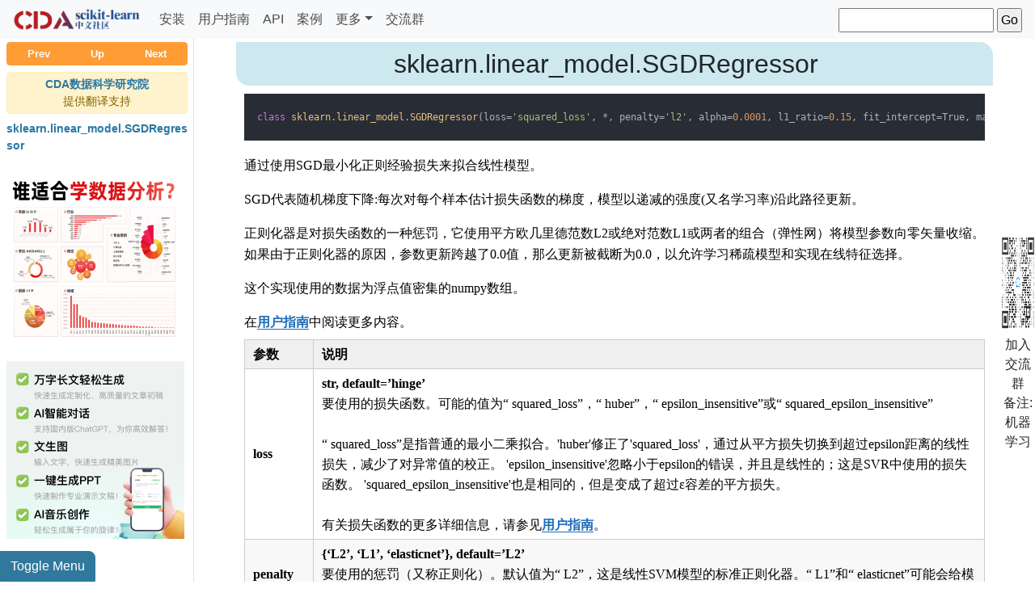

--- FILE ---
content_type: text/html; charset=UTF-8
request_url: https://scikit-learn.org.cn/view/401.html
body_size: 14899
content:
<!DOCTYPE html>
<!--[if IE 8]><html class="no-js lt-ie9" lang="en" > <![endif]-->
<!--[if gt IE 8]><!--> <html class="no-js" lang="en" > <!--<![endif]-->
<head>
    <meta charset="utf-8">
    <meta name="viewport" content="width=device-width, initial-scale=1.0">
    <title>sklearn.linear_model.SGDRegressor-scikit-learn中文社区</title>
    <meta name="keywords" content="Scikit-learn,sklearn,sklearn中文文档,scikit-learn中文社区,sklearn社区">
    <meta name="description" content="Scikit-learn（以前称为scikits.learn，也称为sklearn）是针对Python 编程语言的免费软件机器学习库。它具有各种分类，回归和聚类算法，包括支持向量机，随机森林，梯度提升，k均值和DBSCAN。Scikit-learn 中文文档由CDA数据科学研究院翻译，扫码关注获取更多信息。">
    <link rel="shortcut icon" href="/_static/favicon.ico?v=cda"/>
    <link rel="stylesheet" href="/_static/css/vendor/bootstrap.min.css" type="text/css" />
    <link rel="stylesheet" href="/_static/gallery.css" type="text/css" />
    <link rel="stylesheet" href="/_static/gallery-binder.css" type="text/css" />
    <link rel="stylesheet" href="/_static/gallery-dataframe.css" type="text/css" />
    <link rel="stylesheet" href="/_static/css/theme.css" type="text/css" />
    <script id="documentation_options" data-url_root="./" src="/_static/documentation_options.js"></script>
    <script src="/_static/jquery.js"></script>


    <link rel="stylesheet" href="/static/markdown/css/editormd.css" />
    <script src="/static/markdown/editormd.js"></script>
    <script src="/static/markdown/lib/marked.min.js"></script>
    <script src="/static/markdown/lib/prettify.min.js"></script>

<!--    <script src="/static/markdown/examples/js/jquery.min.js"></script>-->
    <script src="/static/markdown/lib/flowchart.min.js"></script>
    <script src="/static/markdown/lib/jquery.flowchart.min.js"></script>
    <script src="/static/markdown/lib/raphael.min.js"></script>
<!--    <script src="/static/markdown/lib/sequence-diagram.min.js"></script>-->
    <script src="/static/markdown/lib/underscore.min.js"></script>


    <script type="text/javascript" src="https://cdnjs.cloudflare.com/ajax/libs/mathjax/2.7.5/MathJax.js?config=TeX-MML-AM_CHTML"></script>
</head>
<body>
<nav id="navbar" class="sk-docs-navbar navbar navbar-expand-md navbar-light bg-light py-0">
    <div class="container-fluid sk-docs-container px-0">
        <a class="navbar-brand py-0" href="/"><img class="sk-brand-img" src="/_static/cda-logo.png" alt="logo"/></a>
        <button id="sk-navbar-toggler" class="navbar-toggler" type="button" data-toggle="collapse" data-target="#navbarSupportedContent" aria-controls="navbarSupportedContent" aria-expanded="false" aria-label="Toggle navigation">
            <span class="navbar-toggler-icon"></span>
        </button>
        <div class="sk-navbar-collapse collapse navbar-collapse" id="navbarSupportedContent">
    <ul class="navbar-nav mr-auto">
                                    
                    <li class="nav-item"><a class="sk-nav-link nav-link" href="/lists/1.html">安装</a></li>

                                            
                    <li class="nav-item"><a class="sk-nav-link nav-link" href="/lists/2.html">用户指南</a></li>

                                            
                    <li class="nav-item"><a class="sk-nav-link nav-link" href="/lists/3.html">API</a></li>

                                            
                    <li class="nav-item"><a class="sk-nav-link nav-link" href="/lists/4.html">案例</a></li>

                                            
                    <li class="nav-item dropdown nav-more-item-dropdown">
                        <a class="sk-nav-link nav-link dropdown-toggle" href="/lists/5.html" id="navbarDropdown" role="button" data-toggle="dropdown" aria-haspopup="true" aria-expanded="false">更多</a>
                        <div class="dropdown-menu" aria-labelledby="navbarDropdown">
                                                        <a class="sk-nav-dropdown-item dropdown-item" href="/lists/7.html">入门</a>
                                                        <a class="sk-nav-dropdown-item dropdown-item" href="/lists/8.html">教程</a>
                                                        <a class="sk-nav-dropdown-item dropdown-item" href="/lists/55.html">更新日志</a>
                                                        <a class="sk-nav-dropdown-item dropdown-item" href="/lists/91.html">词汇表</a>
                                                        <a class="sk-nav-dropdown-item dropdown-item" href="/lists/94.html">常见问题</a>
                                                    </div>
                    </li>

                                            
                    <li class="nav-item"><a class="sk-nav-link nav-link" href="/lists/97.html">交流群</a></li>

                                    
    </ul>
    <div id="searchbox" role="search">
        <div class="searchformwrapper">
            <form class="search" action="/search/index" method="get">
                <input class="sk-search-text-input" type="text" name="searchkey" aria-labelledby="searchlabel" />
                <input class="sk-search-text-btn" type="submit" value="Go" />
            </form>
        </div>
    </div>
</div>    </div>
</nav>
<div class="d-flex" id="sk-doc-wrapper">
    <input type="checkbox" name="sk-toggle-checkbox" id="sk-toggle-checkbox">
    <label id="sk-sidemenu-toggle" class="sk-btn-toggle-toc btn sk-btn-primary" for="sk-toggle-checkbox">Toggle Menu</label>
    <div id="sk-sidebar-wrapper" class="border-right">
        <div class="sk-sidebar-toc-wrapper">
            <div class="sk-sidebar-toc-logo">
                <a href="/"><img class="sk-brand-img" src="/_static/cda-logo.png" alt="logo"/></a>
            </div>
            <div class="btn-group w-100 mb-2" role="group" aria-label="rellinks">
                <a href="https://scikit-learn.org.cn/view/2.html" role="button" class="btn sk-btn-rellink py-1" sk-rellink-tooltip="安装scikit-learn">Prev</a>
                <a href="https://scikit-learn.org.cn/view/378.html" role="button" class="btn sk-btn-rellink py-1" sk-rellink-tooltip="sklearn.linear_model.LogisticRegression">Up</a>
                <a href="https://scikit-learn.org.cn/view/402.html" role="button" class="btn sk-btn-rellink py-1" sk-rellink-tooltip="sklearn.cluster.compute_optics_graph">Next</a>
            </div>
            <div class="alert alert-warning p-1 mb-2" role="alert">
                <p class="text-center mb-0">
                    <a class="font-weight-bold" href="https://www.cda.cn/?source=sklearn" target="_blank"><string>CDA数据科学研究院</string></a> <br>提供翻译支持
                </p>
            </div>
            <div class="sk-sidebar-toc">
                <ul>
                    <li><a class="reference internal" href="#">sklearn.linear_model.SGDRegressor</a>
                        <ul>
                                                                                                                </ul>
                    </li>
                </ul>

            </div>

            <div>
                <a href="https://www.cdaglobal.com/pinggu.html?utm_source=edu_cda_cn_sklearn" target="_blank" rel="nofollow"><img src="/images/sk-learn-cda-left.png" style="width: 220px;height: 220px;" /></a>
            </div>
            <div>
                <a href="https://paper666.com/p/a/13" target="_blank" rel="nofollow"><img src="/images/wfsb-sk-learn-left.jpg" style="width: 220px;height: 220px;margin-top: 20px;"></a>
            </div>
        </div>
    </div>
    <div id="sk-page-content-wrapper">
        <div class="sk-page-content container-fluid body px-md-3" role="main">

            <div class="section" id="installing-scikit-learn">
                <span id="installation-instructions"></span>

                <h1>sklearn.linear_model.SGDRegressor<a class="headerlink" href="#sklearn.linear_model.SGDRegressor" title="sklearn.linear_model.SGDRegressor">¶</a></h1>

                                    <div>
                        <section id="nice" data-tool="mdnice编辑器" data-website="https://www.mdnice.com" style="font-size: 16px; color: black; padding: 0 10px; line-height: 1.6; word-spacing: 0px; letter-spacing: 0px; word-break: break-word; word-wrap: break-word; text-align: left; font-family: Optima-Regular, Optima, PingFangSC-light, PingFangTC-light, 'PingFang SC', Cambria, Cochin, Georgia, Times, 'Times New Roman', serif;"><pre class="custom" data-tool="mdnice编辑器" style="margin-top: 10px; margin-bottom: 10px;"><code class="hljs" style="overflow-x: auto; padding: 16px; color: #abb2bf; background: #282c34; display: -webkit-box; font-family: Operator Mono, Consolas, Monaco, Menlo, monospace; border-radius: 0px; font-size: 12px; -webkit-overflow-scrolling: touch;"><span class="hljs-class" style="line-height: 26px;"><span class="hljs-keyword" style="color: #c678dd; line-height: 26px;">class</span>&nbsp;<span class="hljs-title" style="color: #e6c07b; line-height: 26px;">sklearn</span>.<span class="hljs-title" style="color: #e6c07b; line-height: 26px;">linear_model</span>.<span class="hljs-title" style="color: #e6c07b; line-height: 26px;">SGDRegressor</span><span class="hljs-params" style="line-height: 26px;">(loss=<span class="hljs-string" style="color: #98c379; line-height: 26px;">'squared_loss'</span>,&nbsp;*,&nbsp;penalty=<span class="hljs-string" style="color: #98c379; line-height: 26px;">'l2'</span>,&nbsp;alpha=<span class="hljs-number" style="color: #d19a66; line-height: 26px;">0.0001</span>,&nbsp;l1_ratio=<span class="hljs-number" style="color: #d19a66; line-height: 26px;">0.15</span>,&nbsp;fit_intercept=True,&nbsp;max_iter=<span class="hljs-number" style="color: #d19a66; line-height: 26px;">1000</span>,&nbsp;tol=<span class="hljs-number" style="color: #d19a66; line-height: 26px;">0.001</span>,&nbsp;shuffle=True,&nbsp;verbose=<span class="hljs-number" style="color: #d19a66; line-height: 26px;">0</span>,&nbsp;epsilon=<span class="hljs-number" style="color: #d19a66; line-height: 26px;">0.1</span>,&nbsp;random_state=None,&nbsp;learning_rate=<span class="hljs-string" style="color: #98c379; line-height: 26px;">'invscaling'</span>,&nbsp;eta0=<span class="hljs-number" style="color: #d19a66; line-height: 26px;">0.01</span>,&nbsp;power_t=<span class="hljs-number" style="color: #d19a66; line-height: 26px;">0.25</span>,&nbsp;early_stopping=False,&nbsp;validation_fraction=<span class="hljs-number" style="color: #d19a66; line-height: 26px;">0.1</span>,&nbsp;n_iter_no_change=<span class="hljs-number" style="color: #d19a66; line-height: 26px;">5</span>,&nbsp;warm_start=False,&nbsp;average=False)</span><br></span></code></pre>
<p data-tool="mdnice编辑器" style="font-size: 16px; padding-top: 8px; padding-bottom: 8px; margin: 0; line-height: 26px; color: black;">通过使用SGD最小化正则经验损失来拟合线性模型。</p>
<p data-tool="mdnice编辑器" style="font-size: 16px; padding-top: 8px; padding-bottom: 8px; margin: 0; line-height: 26px; color: black;">SGD代表随机梯度下降:每次对每个样本估计损失函数的梯度，模型以递减的强度(又名学习率)沿此路径更新。</p>
<p data-tool="mdnice编辑器" style="font-size: 16px; padding-top: 8px; padding-bottom: 8px; margin: 0; line-height: 26px; color: black;">正则化器是对损失函数的一种惩罚，它使用平方欧几里德范数L2或绝对范数L1或两者的组合（弹性网）将模型参数向零矢量收缩。如果由于正则化器的原因，参数更新跨越了0.0值，那么更新被截断为0.0，以允许学习稀疏模型和实现在线特征选择。</p>
<p data-tool="mdnice编辑器" style="font-size: 16px; padding-top: 8px; padding-bottom: 8px; margin: 0; line-height: 26px; color: black;">这个实现使用的数据为浮点值密集的numpy数组。</p>
<p data-tool="mdnice编辑器" style="font-size: 16px; padding-top: 8px; padding-bottom: 8px; margin: 0; line-height: 26px; color: black;">在<a href="http://scikit-learn.org.cn/view/84.html" style="text-decoration: none; color: #1e6bb8; word-wrap: break-word; font-weight: bold; border-bottom: 1px solid #1e6bb8;">用户指南</a>中阅读更多内容。</p>
<section class="table-container" data-tool="mdnice编辑器" style="overflow-x: auto;"><table style="display: table; text-align: left;">
<thead>
<tr style="border: 0; border-top: 1px solid #ccc; background-color: white;">
<th style="font-size: 16px; border: 1px solid #ccc; padding: 5px 10px; text-align: left; font-weight: bold; background-color: #f0f0f0; min-width: 85px;">参数</th>
<th style="font-size: 16px; border: 1px solid #ccc; padding: 5px 10px; text-align: left; font-weight: bold; background-color: #f0f0f0; min-width: 85px;">说明</th>
</tr>
</thead>
<tbody style="border: 0;">
<tr style="border: 0; border-top: 1px solid #ccc; background-color: white;">
<td style="font-size: 16px; border: 1px solid #ccc; padding: 5px 10px; text-align: left; min-width: 85px;"><strong style="font-weight: bold; color: black;">loss</strong></td>
<td style="font-size: 16px; border: 1px solid #ccc; padding: 5px 10px; text-align: left; min-width: 85px;"><strong style="font-weight: bold; color: black;">str, default=’hinge’</strong><br>要使用的损失函数。可能的值为“ squared_loss”，“ huber”，“ epsilon_insensitive”或“ squared_epsilon_insensitive”<br><br>“ squared_loss”是指普通的最小二乘拟合。'huber'修正了'squared_loss'，通过从平方损失切换到超过epsilon距离的线性损失，减少了对异常值的校正。 'epsilon_insensitive'忽略小于epsilon的错误，并且是线性的；这是SVR中使用的损失函数。 'squared_epsilon_insensitive'也是相同的，但是变成了超过ε容差的平方损失。<br><br>有关损失函数的更多详细信息，请参见<a href="http://scikit-learn.org.cn/view/84.html#1.5.7%20%E6%95%B0%E5%AD%A6%E5%85%AC%E5%BC%8F" style="text-decoration: none; color: #1e6bb8; word-wrap: break-word; font-weight: bold; border-bottom: 1px solid #1e6bb8;">用户指南</a>。</td>
</tr>
<tr style="border: 0; border-top: 1px solid #ccc; background-color: #F8F8F8;">
<td style="font-size: 16px; border: 1px solid #ccc; padding: 5px 10px; text-align: left; min-width: 85px;"><strong style="font-weight: bold; color: black;">penalty</strong></td>
<td style="font-size: 16px; border: 1px solid #ccc; padding: 5px 10px; text-align: left; min-width: 85px;"><strong style="font-weight: bold; color: black;">{‘L2’, ‘L1’, ‘elasticnet’}, default=’L2’</strong><br>要使用的惩罚（又称正则化）。默认值为“ L2”，这是线性SVM模型的标准正则化器。“ L1”和“ elasticnet”可能会给模型带来稀疏性（特征选择），而这是“ l2”无法实现的。</td>
</tr>
<tr style="border: 0; border-top: 1px solid #ccc; background-color: white;">
<td style="font-size: 16px; border: 1px solid #ccc; padding: 5px 10px; text-align: left; min-width: 85px;"><strong style="font-weight: bold; color: black;">alpha</strong></td>
<td style="font-size: 16px; border: 1px solid #ccc; padding: 5px 10px; text-align: left; min-width: 85px;"><strong style="font-weight: bold; color: black;">float, default=0.0001</strong><br>与正则项相乘的常数。值越高，正则化越强。当<code>learning_rate</code>设置为“optimal” 时，也用于计算学习率。</td>
</tr>
<tr style="border: 0; border-top: 1px solid #ccc; background-color: #F8F8F8;">
<td style="font-size: 16px; border: 1px solid #ccc; padding: 5px 10px; text-align: left; min-width: 85px;"><strong style="font-weight: bold; color: black;">l1_ratio</strong></td>
<td style="font-size: 16px; border: 1px solid #ccc; padding: 5px 10px; text-align: left; min-width: 85px;"><strong style="font-weight: bold; color: black;">float, default=0.15</strong><br>弹性网混合参数，其中0 &lt;= l1_ratio &lt;=1。l1_ratio = 0对应于L2惩罚，l1_ratio = 1对应与L1惩罚。仅在<code>penalty</code>为“ elasticnet”时使用。</td>
</tr>
<tr style="border: 0; border-top: 1px solid #ccc; background-color: white;">
<td style="font-size: 16px; border: 1px solid #ccc; padding: 5px 10px; text-align: left; min-width: 85px;"><strong style="font-weight: bold; color: black;">fit_intercept</strong></td>
<td style="font-size: 16px; border: 1px solid #ccc; padding: 5px 10px; text-align: left; min-width: 85px;"><strong style="font-weight: bold; color: black;">bool, default=True</strong><br>是否估计截距。如果为False，则假定数据已经中心化。</td>
</tr>
<tr style="border: 0; border-top: 1px solid #ccc; background-color: #F8F8F8;">
<td style="font-size: 16px; border: 1px solid #ccc; padding: 5px 10px; text-align: left; min-width: 85px;"><strong style="font-weight: bold; color: black;">max_iter</strong></td>
<td style="font-size: 16px; border: 1px solid #ccc; padding: 5px 10px; text-align: left; min-width: 85px;"><strong style="font-weight: bold; color: black;">int, default=1000</strong><br>通过训练数据的最大次数（又称历元）。它只会影响<code>fit</code>方法中的行为，而不会影响 <a href="https://scikit-learn.org.cn/view/388.html" style="text-decoration: none; color: #1e6bb8; word-wrap: break-word; font-weight: bold; border-bottom: 1px solid #1e6bb8;"><code>partial_fit</code></a>方法。<br><br><em style="font-style: italic; color: black;">0.19版本中的新功能。</em></td>
</tr>
<tr style="border: 0; border-top: 1px solid #ccc; background-color: white;">
<td style="font-size: 16px; border: 1px solid #ccc; padding: 5px 10px; text-align: left; min-width: 85px;"><strong style="font-weight: bold; color: black;">tol</strong></td>
<td style="font-size: 16px; border: 1px solid #ccc; padding: 5px 10px; text-align: left; min-width: 85px;"><strong style="font-weight: bold; color: black;">float, default=1e-3</strong><br>停止标准。如果不是None，则连续<code>n_iter_no_change</code>次（eploss&gt; best_loss-tol）时迭代将停止。<br><br><em style="font-style: italic; color: black;">0.19版本中的新功能。</em></td>
</tr>
<tr style="border: 0; border-top: 1px solid #ccc; background-color: #F8F8F8;">
<td style="font-size: 16px; border: 1px solid #ccc; padding: 5px 10px; text-align: left; min-width: 85px;"><strong style="font-weight: bold; color: black;">shuffle</strong></td>
<td style="font-size: 16px; border: 1px solid #ccc; padding: 5px 10px; text-align: left; min-width: 85px;"><strong style="font-weight: bold; color: black;">bool, default=True</strong><br>在每次迭代之后是否重新打乱训练数据。</td>
</tr>
<tr style="border: 0; border-top: 1px solid #ccc; background-color: white;">
<td style="font-size: 16px; border: 1px solid #ccc; padding: 5px 10px; text-align: left; min-width: 85px;"><strong style="font-weight: bold; color: black;">verbose</strong></td>
<td style="font-size: 16px; border: 1px solid #ccc; padding: 5px 10px; text-align: left; min-width: 85px;"><strong style="font-weight: bold; color: black;">int, default=0</strong><br>日志的详细程度。</td>
</tr>
<tr style="border: 0; border-top: 1px solid #ccc; background-color: #F8F8F8;">
<td style="font-size: 16px; border: 1px solid #ccc; padding: 5px 10px; text-align: left; min-width: 85px;"><strong style="font-weight: bold; color: black;">epsilon</strong></td>
<td style="font-size: 16px; border: 1px solid #ccc; padding: 5px 10px; text-align: left; min-width: 85px;"><strong style="font-weight: bold; color: black;">float, default=0.1</strong><br>仅当<code>loss</code>是“ huber”，“ epsilon_insensitive”或“ squared_epsilon_insensitive”时，损失函数对epsilon是不敏感的。对于“huber”，确定一个阈值，在这个阈值上，准确预测变得不那么重要了。对于epsilon不敏感的情况，如果当前的预测和正确的标签小于这个阈值，那么它们之间的任何差异都将被忽略。</td>
</tr>
<tr style="border: 0; border-top: 1px solid #ccc; background-color: white;">
<td style="font-size: 16px; border: 1px solid #ccc; padding: 5px 10px; text-align: left; min-width: 85px;"><strong style="font-weight: bold; color: black;">random_state</strong></td>
<td style="font-size: 16px; border: 1px solid #ccc; padding: 5px 10px; text-align: left; min-width: 85px;"><strong style="font-weight: bold; color: black;">int, RandomState instance, default=None</strong><br>用于打乱训练数据，当<code>shuffle</code>设置为 <code>True</code>。可以用一个整数为多个函数调用传递重复的输出。请参阅<a href="http://scikit-learn.org.cn/lists/91.html#%E5%8F%82%E6%95%B0" style="text-decoration: none; color: #1e6bb8; word-wrap: break-word; font-weight: bold; border-bottom: 1px solid #1e6bb8;">词汇表</a>。</td>
</tr>
<tr style="border: 0; border-top: 1px solid #ccc; background-color: #F8F8F8;">
<td style="font-size: 16px; border: 1px solid #ccc; padding: 5px 10px; text-align: left; min-width: 85px;"><strong style="font-weight: bold; color: black;">learning_rate</strong></td>
<td style="font-size: 16px; border: 1px solid #ccc; padding: 5px 10px; text-align: left; min-width: 85px;"><strong style="font-weight: bold; color: black;">str, default=’optimal’</strong><br>学习率参数：<br>- ‘constant’: <code>eta = eta0</code><br>- ‘optimal’:<code>eta = 1.0 / (alpha * (t + t0))</code>,其中t0由Leon Bottou提出的启发式方法选择。<br>- ‘invscaling’: <code>eta = eta0 / pow(t, power_t)</code><br>- ‘adaptive’:eta = eta0，只要训练持续减少即可。如果early_stopping为True，每次迭代中连续n_iter_no_change次未能减少tol的训练损失或未能增加tol的验证分数，则当前学习率除以5。<br><br><em style="font-style: italic; color: black;">0.20版中的新功能</em>：添加了“adaptive”选项</td>
</tr>
<tr style="border: 0; border-top: 1px solid #ccc; background-color: white;">
<td style="font-size: 16px; border: 1px solid #ccc; padding: 5px 10px; text-align: left; min-width: 85px;"><strong style="font-weight: bold; color: black;">eta0</strong></td>
<td style="font-size: 16px; border: 1px solid #ccc; padding: 5px 10px; text-align: left; min-width: 85px;"><strong style="font-weight: bold; color: black;">double, default=0.01</strong><br>“constant”，“invscaling”或“adaptive”，初始学习率。默认值为0.01。</td>
</tr>
<tr style="border: 0; border-top: 1px solid #ccc; background-color: #F8F8F8;">
<td style="font-size: 16px; border: 1px solid #ccc; padding: 5px 10px; text-align: left; min-width: 85px;"><strong style="font-weight: bold; color: black;">power_t</strong></td>
<td style="font-size: 16px; border: 1px solid #ccc; padding: 5px 10px; text-align: left; min-width: 85px;"><strong style="font-weight: bold; color: black;">double, default=0.25</strong><br>逆标度学习率指数。</td>
</tr>
<tr style="border: 0; border-top: 1px solid #ccc; background-color: white;">
<td style="font-size: 16px; border: 1px solid #ccc; padding: 5px 10px; text-align: left; min-width: 85px;"><strong style="font-weight: bold; color: black;">early_stopping</strong></td>
<td style="font-size: 16px; border: 1px solid #ccc; padding: 5px 10px; text-align: left; min-width: 85px;"><strong style="font-weight: bold; color: black;">bool, default=False</strong><br>是否使用验证提前停止终止训练。如果设置为True，它将自动将训练数据的分层部分的<code>score</code>留作验证，并在连续<code>n_iter_no_change</code>次的验证分数没有提高至少<code>tol</code>时终止训练。<br><br><em style="font-style: italic; color: black;">0.20版中的新功能</em>：添加了“ early_stopping”选项</td>
</tr>
<tr style="border: 0; border-top: 1px solid #ccc; background-color: #F8F8F8;">
<td style="font-size: 16px; border: 1px solid #ccc; padding: 5px 10px; text-align: left; min-width: 85px;"><strong style="font-weight: bold; color: black;">validation_fraction</strong></td>
<td style="font-size: 16px; border: 1px solid #ccc; padding: 5px 10px; text-align: left; min-width: 85px;"><strong style="font-weight: bold; color: black;">float, default=0.1</strong><br>预留的训练数据比例作为早期停止的验证集。必须介于0和1之间。仅在<code>early_stopping</code>为True时使用。<br><br><em style="font-style: italic; color: black;">0.20版中的新功能</em>：添加了“ validation_fraction”选项</td>
</tr>
<tr style="border: 0; border-top: 1px solid #ccc; background-color: white;">
<td style="font-size: 16px; border: 1px solid #ccc; padding: 5px 10px; text-align: left; min-width: 85px;"><strong style="font-weight: bold; color: black;">n_iter_no_change</strong></td>
<td style="font-size: 16px; border: 1px solid #ccc; padding: 5px 10px; text-align: left; min-width: 85px;"><strong style="font-weight: bold; color: black;">int, default=5</strong><br>迭代次数，结果没有改善，迭代需要提前停止。<br><br><em style="font-style: italic; color: black;">0.20版中的新功能</em>：添加了“ n_iter_no_change”选项</td>
</tr>
<tr style="border: 0; border-top: 1px solid #ccc; background-color: #F8F8F8;">
<td style="font-size: 16px; border: 1px solid #ccc; padding: 5px 10px; text-align: left; min-width: 85px;"><strong style="font-weight: bold; color: black;">warm_start</strong></td>
<td style="font-size: 16px; border: 1px solid #ccc; padding: 5px 10px; text-align: left; min-width: 85px;"><strong style="font-weight: bold; color: black;">bool, default=False</strong><br>设置为True时，重用前面调用的解决方案来进行初始化，否则，只清除前面的解决方案。请参阅<a href="http://scikit-learn.org.cn/lists/91.html#%E5%8F%82%E6%95%B0" style="text-decoration: none; color: #1e6bb8; word-wrap: break-word; font-weight: bold; border-bottom: 1px solid #1e6bb8;">词汇表</a>。<br><br>当warm_start为True时，重复调用fit或partial_fit可能会导致解决方案与一次调用fit时有所不同，这是因为数据的重排方式不同。如果使用动态学习率，则根据已经看到的样本数调整学习率。调用<code>fit</code>会重置此计数器，而<code>partial_fit</code>会导致增加现有计数器。</td>
</tr>
<tr style="border: 0; border-top: 1px solid #ccc; background-color: white;">
<td style="font-size: 16px; border: 1px solid #ccc; padding: 5px 10px; text-align: left; min-width: 85px;"><strong style="font-weight: bold; color: black;">average</strong></td>
<td style="font-size: 16px; border: 1px solid #ccc; padding: 5px 10px; text-align: left; min-width: 85px;"><strong style="font-weight: bold; color: black;">bool or int, default=False</strong><br>设置为True时，将计算平均SGD权重并将结果存储在<code>coef_</code>属性中。如果将int设置为大于1，则一旦看到的样本总数达到平均值就会开始平均。如<code>average=10</code>，将在看到10个样本后开始平均。</td>
</tr>
</tbody>
</table>
</section><section class="table-container" data-tool="mdnice编辑器" style="overflow-x: auto;"><table style="display: table; text-align: left;">
<thead>
<tr style="border: 0; border-top: 1px solid #ccc; background-color: white;">
<th style="font-size: 16px; border: 1px solid #ccc; padding: 5px 10px; text-align: left; font-weight: bold; background-color: #f0f0f0; min-width: 85px;">属性</th>
<th style="font-size: 16px; border: 1px solid #ccc; padding: 5px 10px; text-align: left; font-weight: bold; background-color: #f0f0f0; min-width: 85px;">说明</th>
</tr>
</thead>
<tbody style="border: 0;">
<tr style="border: 0; border-top: 1px solid #ccc; background-color: white;">
<td style="font-size: 16px; border: 1px solid #ccc; padding: 5px 10px; text-align: left; min-width: 85px;"><strong style="font-weight: bold; color: black;">coef_</strong></td>
<td style="font-size: 16px; border: 1px solid #ccc; padding: 5px 10px; text-align: left; min-width: 85px;"><strong style="font-weight: bold; color: black;">ndarray of shape (n_features,)</strong><br>分配给特征的权重。</td>
</tr>
<tr style="border: 0; border-top: 1px solid #ccc; background-color: #F8F8F8;">
<td style="font-size: 16px; border: 1px solid #ccc; padding: 5px 10px; text-align: left; min-width: 85px;"><strong style="font-weight: bold; color: black;">intercept_</strong></td>
<td style="font-size: 16px; border: 1px solid #ccc; padding: 5px 10px; text-align: left; min-width: 85px;"><strong style="font-weight: bold; color: black;">ndarray of shape (1,)</strong> <br>决策函数中的常数项。</td>
</tr>
<tr style="border: 0; border-top: 1px solid #ccc; background-color: white;">
<td style="font-size: 16px; border: 1px solid #ccc; padding: 5px 10px; text-align: left; min-width: 85px;"><strong style="font-weight: bold; color: black;">average_coef_</strong></td>
<td style="font-size: 16px; border: 1px solid #ccc; padding: 5px 10px; text-align: left; min-width: 85px;"><strong style="font-weight: bold; color: black;">ndarray of shape (n_features,)</strong><br>分配给特征的平均权重。仅在<code>average=True</code>时可用。<br><br><em style="font-style: italic; color: black;">从0.23版</em><code>average_coef_</code>开始不推荐使用*：*此属性在0.23版中不再推荐使用，并且将从0.25版中删除。</td>
</tr>
<tr style="border: 0; border-top: 1px solid #ccc; background-color: #F8F8F8;">
<td style="font-size: 16px; border: 1px solid #ccc; padding: 5px 10px; text-align: left; min-width: 85px;"><strong style="font-weight: bold; color: black;">average_intercept_</strong></td>
<td style="font-size: 16px; border: 1px solid #ccc; padding: 5px 10px; text-align: left; min-width: 85px;"><strong style="font-weight: bold; color: black;">ndarray of shape (1,)</strong><br>平均截距项。仅在<code>average=True</code>时可用。<br><br><em style="font-style: italic; color: black;">从0.23版</em><code>average_intercept_</code>开始不推荐使用*：*此属性在0.23版中不再推荐使用，并且将从0.25版中删除。</td>
</tr>
<tr style="border: 0; border-top: 1px solid #ccc; background-color: white;">
<td style="font-size: 16px; border: 1px solid #ccc; padding: 5px 10px; text-align: left; min-width: 85px;"><strong style="font-weight: bold; color: black;">n_iter_</strong></td>
<td style="font-size: 16px; border: 1px solid #ccc; padding: 5px 10px; text-align: left; min-width: 85px;"><strong style="font-weight: bold; color: black;">int</strong><br>达到停止标准之前的实际迭代次数。</td>
</tr>
<tr style="border: 0; border-top: 1px solid #ccc; background-color: #F8F8F8;">
<td style="font-size: 16px; border: 1px solid #ccc; padding: 5px 10px; text-align: left; min-width: 85px;"><strong style="font-weight: bold; color: black;">t_</strong></td>
<td style="font-size: 16px; border: 1px solid #ccc; padding: 5px 10px; text-align: left; min-width: 85px;"><strong style="font-weight: bold; color: black;">int</strong><br>训练期间进行的权重更新次数，与<code>(n_iter_ * n_samples)</code>相同。</td>
</tr>
</tbody>
</table>
</section><blockquote class="multiquote-1" data-tool="mdnice编辑器" style="border: none; display: block; font-size: 0.9em; overflow: auto; overflow-scrolling: touch; border-left: 3px solid rgba(0, 0, 0, 0.4); background: rgba(0, 0, 0, 0.05); color: #6a737d; padding-top: 10px; padding-bottom: 10px; padding-left: 20px; padding-right: 10px; margin-bottom: 20px; margin-top: 20px;">
<p style="font-size: 16px; padding-top: 8px; padding-bottom: 8px; margin: 0px; color: black; line-height: 26px;"><strong style="font-weight: bold; color: black;">另见</strong></p>
<ul style="margin-top: 8px; margin-bottom: 8px; padding-left: 25px; color: black; list-style-type: disc;">
<li><section style="margin-top: 5px; margin-bottom: 5px; line-height: 26px; text-align: left; color: rgb(1,1,1); font-weight: 500;"><a href="https://scikit-learn.org.cn/view/399.html" style="text-decoration: none; color: #1e6bb8; word-wrap: break-word; font-weight: bold; border-bottom: 1px solid #1e6bb8;"><code style="font-size: 14px; word-wrap: break-word; padding: 2px 4px; border-radius: 4px; margin: 0 2px; color: #1e6bb8; background-color: rgba(27,31,35,.05); font-family: Operator Mono, Consolas, Monaco, Menlo, monospace; word-break: break-all;">Ridge</code></a>，<a href="https://scikit-learn.org.cn/view/404.html" style="text-decoration: none; color: #1e6bb8; word-wrap: break-word; font-weight: bold; border-bottom: 1px solid #1e6bb8;"><code style="font-size: 14px; word-wrap: break-word; padding: 2px 4px; border-radius: 4px; margin: 0 2px; color: #1e6bb8; background-color: rgba(27,31,35,.05); font-family: Operator Mono, Consolas, Monaco, Menlo, monospace; word-break: break-all;">ElasticNet</code></a>，<a href="https://scikit-learn.org.cn/view/411.html" style="text-decoration: none; color: #1e6bb8; word-wrap: break-word; font-weight: bold; border-bottom: 1px solid #1e6bb8;"><code style="font-size: 14px; word-wrap: break-word; padding: 2px 4px; border-radius: 4px; margin: 0 2px; color: #1e6bb8; background-color: rgba(27,31,35,.05); font-family: Operator Mono, Consolas, Monaco, Menlo, monospace; word-break: break-all;">Lasso</code></a>，<a href="https://scikit-learn.org.cn/view/782.html" style="text-decoration: none; color: #1e6bb8; word-wrap: break-word; font-weight: bold; border-bottom: 1px solid #1e6bb8;"><code style="font-size: 14px; word-wrap: break-word; padding: 2px 4px; border-radius: 4px; margin: 0 2px; color: #1e6bb8; background-color: rgba(27,31,35,.05); font-family: Operator Mono, Consolas, Monaco, Menlo, monospace; word-break: break-all;">sklearn.svm.SVR</code></a></section></li></ul>
</blockquote>
<p data-tool="mdnice编辑器" style="font-size: 16px; padding-top: 8px; padding-bottom: 8px; margin: 0; line-height: 26px; color: black;"><strong style="font-weight: bold; color: black;">示例</strong></p>
<pre class="custom" data-tool="mdnice编辑器" style="margin-top: 10px; margin-bottom: 10px;"><code class="hljs" style="overflow-x: auto; padding: 16px; color: #abb2bf; background: #282c34; display: -webkit-box; font-family: Operator Mono, Consolas, Monaco, Menlo, monospace; border-radius: 0px; font-size: 12px; -webkit-overflow-scrolling: touch;"><span class="hljs-meta" style="color: #61aeee; line-height: 26px;">&gt;&gt;&gt;&nbsp;</span><span class="hljs-keyword" style="color: #c678dd; line-height: 26px;">import</span>&nbsp;numpy&nbsp;<span class="hljs-keyword" style="color: #c678dd; line-height: 26px;">as</span>&nbsp;np<br><span class="hljs-meta" style="color: #61aeee; line-height: 26px;">&gt;&gt;&gt;&nbsp;</span><span class="hljs-keyword" style="color: #c678dd; line-height: 26px;">from</span>&nbsp;sklearn.linear_model&nbsp;<span class="hljs-keyword" style="color: #c678dd; line-height: 26px;">import</span>&nbsp;SGDRegressor<br><span class="hljs-meta" style="color: #61aeee; line-height: 26px;">&gt;&gt;&gt;&nbsp;</span><span class="hljs-keyword" style="color: #c678dd; line-height: 26px;">from</span>&nbsp;sklearn.pipeline&nbsp;<span class="hljs-keyword" style="color: #c678dd; line-height: 26px;">import</span>&nbsp;make_pipeline<br><span class="hljs-meta" style="color: #61aeee; line-height: 26px;">&gt;&gt;&gt;&nbsp;</span><span class="hljs-keyword" style="color: #c678dd; line-height: 26px;">from</span>&nbsp;sklearn.preprocessing&nbsp;<span class="hljs-keyword" style="color: #c678dd; line-height: 26px;">import</span>&nbsp;StandardScaler<br><span class="hljs-meta" style="color: #61aeee; line-height: 26px;">&gt;&gt;&gt;&nbsp;</span>n_samples,&nbsp;n_features&nbsp;=&nbsp;<span class="hljs-number" style="color: #d19a66; line-height: 26px;">10</span>,&nbsp;<span class="hljs-number" style="color: #d19a66; line-height: 26px;">5</span><br><span class="hljs-meta" style="color: #61aeee; line-height: 26px;">&gt;&gt;&gt;&nbsp;</span>rng&nbsp;=&nbsp;np.random.RandomState(<span class="hljs-number" style="color: #d19a66; line-height: 26px;">0</span>)<br><span class="hljs-meta" style="color: #61aeee; line-height: 26px;">&gt;&gt;&gt;&nbsp;</span>y&nbsp;=&nbsp;rng.randn(n_samples)<br><span class="hljs-meta" style="color: #61aeee; line-height: 26px;">&gt;&gt;&gt;&nbsp;</span>X&nbsp;=&nbsp;rng.randn(n_samples,&nbsp;n_features)<br><span class="hljs-meta" style="color: #61aeee; line-height: 26px;">&gt;&gt;&gt;&nbsp;</span><span class="hljs-comment" style="color: #5c6370; font-style: italic; line-height: 26px;">#&nbsp;Always&nbsp;scale&nbsp;the&nbsp;input.&nbsp;The&nbsp;most&nbsp;convenient&nbsp;way&nbsp;is&nbsp;to&nbsp;use&nbsp;a&nbsp;pipeline.</span><br><span class="hljs-meta" style="color: #61aeee; line-height: 26px;">&gt;&gt;&gt;&nbsp;</span>reg&nbsp;=&nbsp;make_pipeline(StandardScaler(),<br><span class="hljs-meta" style="color: #61aeee; line-height: 26px;">...&nbsp;</span>&nbsp;&nbsp;&nbsp;&nbsp;&nbsp;&nbsp;&nbsp;&nbsp;&nbsp;&nbsp;&nbsp;&nbsp;&nbsp;&nbsp;&nbsp;&nbsp;&nbsp;&nbsp;&nbsp;&nbsp;SGDRegressor(max_iter=<span class="hljs-number" style="color: #d19a66; line-height: 26px;">1000</span>,&nbsp;tol=<span class="hljs-number" style="color: #d19a66; line-height: 26px;">1e-3</span>))<br><span class="hljs-meta" style="color: #61aeee; line-height: 26px;">&gt;&gt;&gt;&nbsp;</span>reg.fit(X,&nbsp;y)<br>Pipeline(steps=[(<span class="hljs-string" style="color: #98c379; line-height: 26px;">'standardscaler'</span>,&nbsp;StandardScaler()),<br>&nbsp;&nbsp;&nbsp;&nbsp;&nbsp;&nbsp;&nbsp;&nbsp;&nbsp;&nbsp;&nbsp;&nbsp;&nbsp;&nbsp;&nbsp;&nbsp;(<span class="hljs-string" style="color: #98c379; line-height: 26px;">'sgdregressor'</span>,&nbsp;SGDRegressor())])<br></code></pre>
<p data-tool="mdnice编辑器" style="font-size: 16px; padding-top: 8px; padding-bottom: 8px; margin: 0; line-height: 26px; color: black;"><strong style="font-weight: bold; color: black;">方法</strong></p>
<section class="table-container" data-tool="mdnice编辑器" style="overflow-x: auto;"><table style="display: table; text-align: left;">
<thead>
<tr style="border: 0; border-top: 1px solid #ccc; background-color: white;">
<th style="font-size: 16px; border: 1px solid #ccc; padding: 5px 10px; text-align: left; font-weight: bold; background-color: #f0f0f0; min-width: 85px;">方法</th>
<th style="font-size: 16px; border: 1px solid #ccc; padding: 5px 10px; text-align: left; font-weight: bold; background-color: #f0f0f0; min-width: 85px;">说明</th>
</tr>
</thead>
<tbody style="border: 0;">
<tr style="border: 0; border-top: 1px solid #ccc; background-color: white;">
<td style="font-size: 16px; border: 1px solid #ccc; padding: 5px 10px; text-align: left; min-width: 85px;"><code>densify</code>()</td>
<td style="font-size: 16px; border: 1px solid #ccc; padding: 5px 10px; text-align: left; min-width: 85px;">将系数矩阵转换为密集数组格式。</td>
</tr>
<tr style="border: 0; border-top: 1px solid #ccc; background-color: #F8F8F8;">
<td style="font-size: 16px; border: 1px solid #ccc; padding: 5px 10px; text-align: left; min-width: 85px;"><code>fit</code>(X, y[, coef_init, intercept_init, …])</td>
<td style="font-size: 16px; border: 1px solid #ccc; padding: 5px 10px; text-align: left; min-width: 85px;">用随机梯度下降拟合线性模型。</td>
</tr>
<tr style="border: 0; border-top: 1px solid #ccc; background-color: white;">
<td style="font-size: 16px; border: 1px solid #ccc; padding: 5px 10px; text-align: left; min-width: 85px;"><code>get_params</code>([deep])</td>
<td style="font-size: 16px; border: 1px solid #ccc; padding: 5px 10px; text-align: left; min-width: 85px;">获取此估计器的参数。</td>
</tr>
<tr style="border: 0; border-top: 1px solid #ccc; background-color: #F8F8F8;">
<td style="font-size: 16px; border: 1px solid #ccc; padding: 5px 10px; text-align: left; min-width: 85px;"><code>partial_fit</code>(X, y[, sample_weight])</td>
<td style="font-size: 16px; border: 1px solid #ccc; padding: 5px 10px; text-align: left; min-width: 85px;">对给定的样本进行一次随机梯度下降的迭代。</td>
</tr>
<tr style="border: 0; border-top: 1px solid #ccc; background-color: white;">
<td style="font-size: 16px; border: 1px solid #ccc; padding: 5px 10px; text-align: left; min-width: 85px;"><code>predict</code>(X)</td>
<td style="font-size: 16px; border: 1px solid #ccc; padding: 5px 10px; text-align: left; min-width: 85px;">使用线性模型进行预测。</td>
</tr>
<tr style="border: 0; border-top: 1px solid #ccc; background-color: #F8F8F8;">
<td style="font-size: 16px; border: 1px solid #ccc; padding: 5px 10px; text-align: left; min-width: 85px;"><code>score</code>(X, y[, sample_weight])</td>
<td style="font-size: 16px; border: 1px solid #ccc; padding: 5px 10px; text-align: left; min-width: 85px;">返回预测的确定系数R ^ 2。</td>
</tr>
<tr style="border: 0; border-top: 1px solid #ccc; background-color: white;">
<td style="font-size: 16px; border: 1px solid #ccc; padding: 5px 10px; text-align: left; min-width: 85px;"><code>set_params</code>(**kwargs)</td>
<td style="font-size: 16px; border: 1px solid #ccc; padding: 5px 10px; text-align: left; min-width: 85px;">设置并验证估计器的参数。</td>
</tr>
<tr style="border: 0; border-top: 1px solid #ccc; background-color: #F8F8F8;">
<td style="font-size: 16px; border: 1px solid #ccc; padding: 5px 10px; text-align: left; min-width: 85px;"><code>sparsify</code>()</td>
<td style="font-size: 16px; border: 1px solid #ccc; padding: 5px 10px; text-align: left; min-width: 85px;">将系数矩阵转换为稀疏格式。</td>
</tr>
</tbody>
</table>
</section><pre class="custom" data-tool="mdnice编辑器" style="margin-top: 10px; margin-bottom: 10px;"><code class="hljs" style="overflow-x: auto; padding: 16px; color: #abb2bf; background: #282c34; display: -webkit-box; font-family: Operator Mono, Consolas, Monaco, Menlo, monospace; border-radius: 0px; font-size: 12px; -webkit-overflow-scrolling: touch;">__init__(loss=<span class="hljs-string" style="color: #98c379; line-height: 26px;">'squared_loss'</span>,&nbsp;*,&nbsp;penalty=<span class="hljs-string" style="color: #98c379; line-height: 26px;">'l2'</span>,&nbsp;alpha=<span class="hljs-number" style="color: #d19a66; line-height: 26px;">0.0001</span>,&nbsp;l1_ratio=<span class="hljs-number" style="color: #d19a66; line-height: 26px;">0.15</span>,&nbsp;fit_intercept=<span class="hljs-literal" style="color: #56b6c2; line-height: 26px;">True</span>,&nbsp;max_iter=<span class="hljs-number" style="color: #d19a66; line-height: 26px;">1000</span>,&nbsp;tol=<span class="hljs-number" style="color: #d19a66; line-height: 26px;">0.001</span>,&nbsp;shuffle=<span class="hljs-literal" style="color: #56b6c2; line-height: 26px;">True</span>,&nbsp;verbose=<span class="hljs-number" style="color: #d19a66; line-height: 26px;">0</span>,&nbsp;epsilon=<span class="hljs-number" style="color: #d19a66; line-height: 26px;">0.1</span>,&nbsp;random_state=<span class="hljs-literal" style="color: #56b6c2; line-height: 26px;">None</span>,&nbsp;learning_rate=<span class="hljs-string" style="color: #98c379; line-height: 26px;">'invscaling'</span>,&nbsp;eta0=<span class="hljs-number" style="color: #d19a66; line-height: 26px;">0.01</span>,&nbsp;power_t=<span class="hljs-number" style="color: #d19a66; line-height: 26px;">0.25</span>,&nbsp;early_stopping=<span class="hljs-literal" style="color: #56b6c2; line-height: 26px;">False</span>,&nbsp;validation_fraction=<span class="hljs-number" style="color: #d19a66; line-height: 26px;">0.1</span>,&nbsp;n_iter_no_change=<span class="hljs-number" style="color: #d19a66; line-height: 26px;">5</span>,&nbsp;warm_start=<span class="hljs-literal" style="color: #56b6c2; line-height: 26px;">False</span>,&nbsp;average=<span class="hljs-literal" style="color: #56b6c2; line-height: 26px;">False</span>)<br></code></pre>
<p data-tool="mdnice编辑器" style="font-size: 16px; padding-top: 8px; padding-bottom: 8px; margin: 0; line-height: 26px; color: black;"><a href="https://github.com/scikit-learn/scikit-learn/blob/0fb307bf3/sklearn/linear_model/_stochastic_gradient.py#L1563" style="text-decoration: none; color: #1e6bb8; word-wrap: break-word; font-weight: bold; border-bottom: 1px solid #1e6bb8;">[源码]</a></p>
<p data-tool="mdnice编辑器" style="font-size: 16px; padding-top: 8px; padding-bottom: 8px; margin: 0; line-height: 26px; color: black;">初始化self， 请参阅help(type(self))以获得准确的说明。</p>
<pre class="custom" data-tool="mdnice编辑器" style="margin-top: 10px; margin-bottom: 10px;"><code class="hljs" style="overflow-x: auto; padding: 16px; color: #abb2bf; background: #282c34; display: -webkit-box; font-family: Operator Mono, Consolas, Monaco, Menlo, monospace; border-radius: 0px; font-size: 12px; -webkit-overflow-scrolling: touch;">densify()<br></code></pre>
<p data-tool="mdnice编辑器" style="font-size: 16px; padding-top: 8px; padding-bottom: 8px; margin: 0; line-height: 26px; color: black;"><a href="https://github.com/scikit-learn/scikit-learn/blob/0fb307bf3/sklearn/linear_model/_base.py#L337" style="text-decoration: none; color: #1e6bb8; word-wrap: break-word; font-weight: bold; border-bottom: 1px solid #1e6bb8;">[源码]</a></p>
<p data-tool="mdnice编辑器" style="font-size: 16px; padding-top: 8px; padding-bottom: 8px; margin: 0; line-height: 26px; color: black;">将系数矩阵转换为密集数组格式。</p>
<p data-tool="mdnice编辑器" style="font-size: 16px; padding-top: 8px; padding-bottom: 8px; margin: 0; line-height: 26px; color: black;">将<code style="font-size: 14px; word-wrap: break-word; padding: 2px 4px; border-radius: 4px; margin: 0 2px; color: #1e6bb8; background-color: rgba(27,31,35,.05); font-family: Operator Mono, Consolas, Monaco, Menlo, monospace; word-break: break-all;">coef_</code>数值（返回）转换为numpy.ndarray。这是<code style="font-size: 14px; word-wrap: break-word; padding: 2px 4px; border-radius: 4px; margin: 0 2px; color: #1e6bb8; background-color: rgba(27,31,35,.05); font-family: Operator Mono, Consolas, Monaco, Menlo, monospace; word-break: break-all;">coef_</code>的默认格式，并且是拟合模型所需的格式，因此仅在之前被稀疏化的模型上才需要调用此方法。否则，它是无操作的。</p>
<section class="table-container" data-tool="mdnice编辑器" style="overflow-x: auto;"><table style="display: table; text-align: left;">
<thead>
<tr style="border: 0; border-top: 1px solid #ccc; background-color: white;">
<th style="font-size: 16px; border: 1px solid #ccc; padding: 5px 10px; text-align: left; font-weight: bold; background-color: #f0f0f0; min-width: 85px;">返回值</th>
<th style="font-size: 16px; border: 1px solid #ccc; padding: 5px 10px; text-align: left; font-weight: bold; background-color: #f0f0f0; min-width: 85px;">说明</th>
</tr>
</thead>
<tbody style="border: 0;">
<tr style="border: 0; border-top: 1px solid #ccc; background-color: white;">
<td style="font-size: 16px; border: 1px solid #ccc; padding: 5px 10px; text-align: left; min-width: 85px;"><strong style="font-weight: bold; color: black;">self</strong></td>
<td style="font-size: 16px; border: 1px solid #ccc; padding: 5px 10px; text-align: left; min-width: 85px;">拟合估计器。</td>
</tr>
</tbody>
</table>
</section><pre class="custom" data-tool="mdnice编辑器" style="margin-top: 10px; margin-bottom: 10px;"><code class="hljs" style="overflow-x: auto; padding: 16px; color: #abb2bf; background: #282c34; display: -webkit-box; font-family: Operator Mono, Consolas, Monaco, Menlo, monospace; border-radius: 0px; font-size: 12px; -webkit-overflow-scrolling: touch;">fit(X,&nbsp;y,&nbsp;coef_init=<span class="hljs-literal" style="color: #56b6c2; line-height: 26px;">None</span>,&nbsp;intercept_init=<span class="hljs-literal" style="color: #56b6c2; line-height: 26px;">None</span>,&nbsp;sample_weight=<span class="hljs-literal" style="color: #56b6c2; line-height: 26px;">None</span>)<br></code></pre>
<p data-tool="mdnice编辑器" style="font-size: 16px; padding-top: 8px; padding-bottom: 8px; margin: 0; line-height: 26px; color: black;">[<a href="https://github.com/scikit-learn/scikit-learn/blob/0fb307bf3/sklearn/linear_model/_stochastic_gradient.py#L1215" style="text-decoration: none; color: #1e6bb8; word-wrap: break-word; font-weight: bold; border-bottom: 1px solid #1e6bb8;">源码]</a></p>
<p data-tool="mdnice编辑器" style="font-size: 16px; padding-top: 8px; padding-bottom: 8px; margin: 0; line-height: 26px; color: black;">用随机梯度下降拟合线性模型。</p>
<section class="table-container" data-tool="mdnice编辑器" style="overflow-x: auto;"><table style="display: table; text-align: left;">
<thead>
<tr style="border: 0; border-top: 1px solid #ccc; background-color: white;">
<th style="font-size: 16px; border: 1px solid #ccc; padding: 5px 10px; text-align: left; font-weight: bold; background-color: #f0f0f0; min-width: 85px;">参数</th>
<th style="font-size: 16px; border: 1px solid #ccc; padding: 5px 10px; text-align: left; font-weight: bold; background-color: #f0f0f0; min-width: 85px;">说明</th>
</tr>
</thead>
<tbody style="border: 0;">
<tr style="border: 0; border-top: 1px solid #ccc; background-color: white;">
<td style="font-size: 16px; border: 1px solid #ccc; padding: 5px 10px; text-align: left; min-width: 85px;"><strong style="font-weight: bold; color: black;">X</strong></td>
<td style="font-size: 16px; border: 1px solid #ccc; padding: 5px 10px; text-align: left; min-width: 85px;"><strong style="font-weight: bold; color: black;">{array-like, sparse matrix} of shape (n_samples, n_features)</strong> <br>训练数据</td>
</tr>
<tr style="border: 0; border-top: 1px solid #ccc; background-color: #F8F8F8;">
<td style="font-size: 16px; border: 1px solid #ccc; padding: 5px 10px; text-align: left; min-width: 85px;"><strong style="font-weight: bold; color: black;">y</strong></td>
<td style="font-size: 16px; border: 1px solid #ccc; padding: 5px 10px; text-align: left; min-width: 85px;"><strong style="font-weight: bold; color: black;">ndarray of shape (n_samples,)</strong> <br>目标标签。</td>
</tr>
<tr style="border: 0; border-top: 1px solid #ccc; background-color: white;">
<td style="font-size: 16px; border: 1px solid #ccc; padding: 5px 10px; text-align: left; min-width: 85px;"><strong style="font-weight: bold; color: black;">coef_init</strong></td>
<td style="font-size: 16px; border: 1px solid #ccc; padding: 5px 10px; text-align: left; min-width: 85px;"><strong style="font-weight: bold; color: black;">ndarray of shape (n_features,), default=None</strong><br>用于热启动优化的初始系数。</td>
</tr>
<tr style="border: 0; border-top: 1px solid #ccc; background-color: #F8F8F8;">
<td style="font-size: 16px; border: 1px solid #ccc; padding: 5px 10px; text-align: left; min-width: 85px;"><strong style="font-weight: bold; color: black;">intercept_init</strong></td>
<td style="font-size: 16px; border: 1px solid #ccc; padding: 5px 10px; text-align: left; min-width: 85px;"><strong style="font-weight: bold; color: black;">ndarray of shape (1,), default=None</strong><br>初始截距以热启动优化。</td>
</tr>
<tr style="border: 0; border-top: 1px solid #ccc; background-color: white;">
<td style="font-size: 16px; border: 1px solid #ccc; padding: 5px 10px; text-align: left; min-width: 85px;"><strong style="font-weight: bold; color: black;">sample_weight</strong></td>
<td style="font-size: 16px; border: 1px solid #ccc; padding: 5px 10px; text-align: left; min-width: 85px;"><strong style="font-weight: bold; color: black;">array-like, shape (n_samples,), default=None</strong><br>应用于各个样本的权重（1表示未加权）。</td>
</tr>
</tbody>
</table>
</section><section class="table-container" data-tool="mdnice编辑器" style="overflow-x: auto;"><table style="display: table; text-align: left;">
<thead>
<tr style="border: 0; border-top: 1px solid #ccc; background-color: white;">
<th style="font-size: 16px; border: 1px solid #ccc; padding: 5px 10px; text-align: left; font-weight: bold; background-color: #f0f0f0; min-width: 85px;">返回值</th>
<th style="font-size: 16px; border: 1px solid #ccc; padding: 5px 10px; text-align: left; font-weight: bold; background-color: #f0f0f0; min-width: 85px;">说明</th>
</tr>
</thead>
<tbody style="border: 0;">
<tr style="border: 0; border-top: 1px solid #ccc; background-color: white;">
<td style="font-size: 16px; border: 1px solid #ccc; padding: 5px 10px; text-align: left; min-width: 85px;"><strong style="font-weight: bold; color: black;">self</strong></td>
<td style="font-size: 16px; border: 1px solid #ccc; padding: 5px 10px; text-align: left; min-width: 85px;"><strong style="font-weight: bold; color: black;">returns an instance of self.</strong><br>返回self的实例。</td>
</tr>
</tbody>
</table>
</section><pre class="custom" data-tool="mdnice编辑器" style="margin-top: 10px; margin-bottom: 10px;"><code class="hljs" style="overflow-x: auto; padding: 16px; color: #abb2bf; background: #282c34; display: -webkit-box; font-family: Operator Mono, Consolas, Monaco, Menlo, monospace; border-radius: 0px; font-size: 12px; -webkit-overflow-scrolling: touch;">get_params(deep=<span class="hljs-literal" style="color: #56b6c2; line-height: 26px;">True</span>)<br></code></pre>
<p data-tool="mdnice编辑器" style="font-size: 16px; padding-top: 8px; padding-bottom: 8px; margin: 0; line-height: 26px; color: black;">[<a href="https://github.com/scikit-learn/scikit-learn/blob/0fb307bf3/sklearn/base.py#L189" style="text-decoration: none; color: #1e6bb8; word-wrap: break-word; font-weight: bold; border-bottom: 1px solid #1e6bb8;">源码]</a></p>
<p data-tool="mdnice编辑器" style="font-size: 16px; padding-top: 8px; padding-bottom: 8px; margin: 0; line-height: 26px; color: black;">获取此估计器的参数。</p>
<section class="table-container" data-tool="mdnice编辑器" style="overflow-x: auto;"><table style="display: table; text-align: left;">
<thead>
<tr style="border: 0; border-top: 1px solid #ccc; background-color: white;">
<th style="font-size: 16px; border: 1px solid #ccc; padding: 5px 10px; text-align: left; font-weight: bold; background-color: #f0f0f0; min-width: 85px;">参数</th>
<th style="font-size: 16px; border: 1px solid #ccc; padding: 5px 10px; text-align: left; font-weight: bold; background-color: #f0f0f0; min-width: 85px;">说明</th>
</tr>
</thead>
<tbody style="border: 0;">
<tr style="border: 0; border-top: 1px solid #ccc; background-color: white;">
<td style="font-size: 16px; border: 1px solid #ccc; padding: 5px 10px; text-align: left; min-width: 85px;"><strong style="font-weight: bold; color: black;">deep</strong></td>
<td style="font-size: 16px; border: 1px solid #ccc; padding: 5px 10px; text-align: left; min-width: 85px;"><strong style="font-weight: bold; color: black;">bool, default=True</strong> <br>如果为True，返回此估计器和所包含子对象的参数。</td>
</tr>
</tbody>
</table>
</section><section class="table-container" data-tool="mdnice编辑器" style="overflow-x: auto;"><table style="display: table; text-align: left;">
<thead>
<tr style="border: 0; border-top: 1px solid #ccc; background-color: white;">
<th style="font-size: 16px; border: 1px solid #ccc; padding: 5px 10px; text-align: left; font-weight: bold; background-color: #f0f0f0; min-width: 85px;">返回值</th>
<th style="font-size: 16px; border: 1px solid #ccc; padding: 5px 10px; text-align: left; font-weight: bold; background-color: #f0f0f0; min-width: 85px;">说明</th>
</tr>
</thead>
<tbody style="border: 0;">
<tr style="border: 0; border-top: 1px solid #ccc; background-color: white;">
<td style="font-size: 16px; border: 1px solid #ccc; padding: 5px 10px; text-align: left; min-width: 85px;"><strong style="font-weight: bold; color: black;">params</strong></td>
<td style="font-size: 16px; border: 1px solid #ccc; padding: 5px 10px; text-align: left; min-width: 85px;"><strong style="font-weight: bold; color: black;">mapping of string to any</strong> <br>参数名称映射到其值。</td>
</tr>
</tbody>
</table>
</section><pre class="custom" data-tool="mdnice编辑器" style="margin-top: 10px; margin-bottom: 10px;"><code class="hljs" style="overflow-x: auto; padding: 16px; color: #abb2bf; background: #282c34; display: -webkit-box; font-family: Operator Mono, Consolas, Monaco, Menlo, monospace; border-radius: 0px; font-size: 12px; -webkit-overflow-scrolling: touch;">partial_fit(X,&nbsp;y,&nbsp;sample_weight=<span class="hljs-literal" style="color: #56b6c2; line-height: 26px;">None</span>)<br></code></pre>
<p data-tool="mdnice编辑器" style="font-size: 16px; padding-top: 8px; padding-bottom: 8px; margin: 0; line-height: 26px; color: black;">[<a href="https://github.com/scikit-learn/scikit-learn/blob/0fb307bf3/sklearn/linear_model/_stochastic_gradient.py#L1156" style="text-decoration: none; color: #1e6bb8; word-wrap: break-word; font-weight: bold; border-bottom: 1px solid #1e6bb8;">源码]</a></p>
<p data-tool="mdnice编辑器" style="font-size: 16px; padding-top: 8px; padding-bottom: 8px; margin: 0; line-height: 26px; color: black;">对给定的样本进行一次随机梯度下降的迭代。</p>
<p data-tool="mdnice编辑器" style="font-size: 16px; padding-top: 8px; padding-bottom: 8px; margin: 0; line-height: 26px; color: black;">在内部，此方法使用<code style="font-size: 14px; word-wrap: break-word; padding: 2px 4px; border-radius: 4px; margin: 0 2px; color: #1e6bb8; background-color: rgba(27,31,35,.05); font-family: Operator Mono, Consolas, Monaco, Menlo, monospace; word-break: break-all;">max_iter = 1</code>。因此，不能保证调用一次后达到损失函数的最小值。目标收敛、提前停止等问题由用户自行处理。</p>
<section class="table-container" data-tool="mdnice编辑器" style="overflow-x: auto;"><table style="display: table; text-align: left;">
<thead>
<tr style="border: 0; border-top: 1px solid #ccc; background-color: white;">
<th style="font-size: 16px; border: 1px solid #ccc; padding: 5px 10px; text-align: left; font-weight: bold; background-color: #f0f0f0; min-width: 85px;">参数</th>
<th style="font-size: 16px; border: 1px solid #ccc; padding: 5px 10px; text-align: left; font-weight: bold; background-color: #f0f0f0; min-width: 85px;">说明</th>
</tr>
</thead>
<tbody style="border: 0;">
<tr style="border: 0; border-top: 1px solid #ccc; background-color: white;">
<td style="font-size: 16px; border: 1px solid #ccc; padding: 5px 10px; text-align: left; min-width: 85px;"><strong style="font-weight: bold; color: black;">X</strong></td>
<td style="font-size: 16px; border: 1px solid #ccc; padding: 5px 10px; text-align: left; min-width: 85px;"><strong style="font-weight: bold; color: black;">{array-like, sparse matrix}, shape (n_samples, n_features)</strong><br>训练数据的子集</td>
</tr>
<tr style="border: 0; border-top: 1px solid #ccc; background-color: #F8F8F8;">
<td style="font-size: 16px; border: 1px solid #ccc; padding: 5px 10px; text-align: left; min-width: 85px;"><strong style="font-weight: bold; color: black;">y</strong></td>
<td style="font-size: 16px; border: 1px solid #ccc; padding: 5px 10px; text-align: left; min-width: 85px;"><strong style="font-weight: bold; color: black;">numpy array of shape (n_samples,)</strong><br>目标值的子集</td>
</tr>
<tr style="border: 0; border-top: 1px solid #ccc; background-color: white;">
<td style="font-size: 16px; border: 1px solid #ccc; padding: 5px 10px; text-align: left; min-width: 85px;"><strong style="font-weight: bold; color: black;">sample_weight</strong></td>
<td style="font-size: 16px; border: 1px solid #ccc; padding: 5px 10px; text-align: left; min-width: 85px;"><strong style="font-weight: bold; color: black;">array-like, shape (n_samples,), default=None</strong><br>权重应用于各个样本。如果未提供，则假定权重相同。</td>
</tr>
</tbody>
</table>
</section><section class="table-container" data-tool="mdnice编辑器" style="overflow-x: auto;"><table style="display: table; text-align: left;">
<thead>
<tr style="border: 0; border-top: 1px solid #ccc; background-color: white;">
<th style="font-size: 16px; border: 1px solid #ccc; padding: 5px 10px; text-align: left; font-weight: bold; background-color: #f0f0f0; min-width: 85px;">返回值</th>
<th style="font-size: 16px; border: 1px solid #ccc; padding: 5px 10px; text-align: left; font-weight: bold; background-color: #f0f0f0; min-width: 85px;">说明</th>
</tr>
</thead>
<tbody style="border: 0;">
<tr style="border: 0; border-top: 1px solid #ccc; background-color: white;">
<td style="font-size: 16px; border: 1px solid #ccc; padding: 5px 10px; text-align: left; min-width: 85px;"><strong style="font-weight: bold; color: black;">self</strong></td>
<td style="font-size: 16px; border: 1px solid #ccc; padding: 5px 10px; text-align: left; min-width: 85px;"><strong style="font-weight: bold; color: black;">returns an instance of self.</strong><br>返回self的实例。</td>
</tr>
</tbody>
</table>
</section><pre class="custom" data-tool="mdnice编辑器" style="margin-top: 10px; margin-bottom: 10px;"><code class="hljs" style="overflow-x: auto; padding: 16px; color: #abb2bf; background: #282c34; display: -webkit-box; font-family: Operator Mono, Consolas, Monaco, Menlo, monospace; border-radius: 0px; font-size: 12px; -webkit-overflow-scrolling: touch;">predict(X)<br></code></pre>
<p data-tool="mdnice编辑器" style="font-size: 16px; padding-top: 8px; padding-bottom: 8px; margin: 0; line-height: 26px; color: black;">[<a href="https://github.com/scikit-learn/scikit-learn/blob/0fb307bf3/sklearn/linear_model/_stochastic_gradient.py#L1266" style="text-decoration: none; color: #1e6bb8; word-wrap: break-word; font-weight: bold; border-bottom: 1px solid #1e6bb8;">源码]</a></p>
<p data-tool="mdnice编辑器" style="font-size: 16px; padding-top: 8px; padding-bottom: 8px; margin: 0; line-height: 26px; color: black;">使用线性模型进行预测。</p>
<section class="table-container" data-tool="mdnice编辑器" style="overflow-x: auto;"><table style="display: table; text-align: left;">
<thead>
<tr style="border: 0; border-top: 1px solid #ccc; background-color: white;">
<th style="font-size: 16px; border: 1px solid #ccc; padding: 5px 10px; text-align: left; font-weight: bold; background-color: #f0f0f0; min-width: 85px;">参数</th>
<th style="font-size: 16px; border: 1px solid #ccc; padding: 5px 10px; text-align: left; font-weight: bold; background-color: #f0f0f0; min-width: 85px;">说明</th>
</tr>
</thead>
<tbody style="border: 0;">
<tr style="border: 0; border-top: 1px solid #ccc; background-color: white;">
<td style="font-size: 16px; border: 1px solid #ccc; padding: 5px 10px; text-align: left; min-width: 85px;"><strong style="font-weight: bold; color: black;">X</strong></td>
<td style="font-size: 16px; border: 1px solid #ccc; padding: 5px 10px; text-align: left; min-width: 85px;"><strong style="font-weight: bold; color: black;">{array-like, sparse matrix}, shape (n_samples, n_features)</strong> <br>样本数据</td>
</tr>
</tbody>
</table>
</section><section class="table-container" data-tool="mdnice编辑器" style="overflow-x: auto;"><table style="display: table; text-align: left;">
<thead>
<tr style="border: 0; border-top: 1px solid #ccc; background-color: white;">
<th style="font-size: 16px; border: 1px solid #ccc; padding: 5px 10px; text-align: left; font-weight: bold; background-color: #f0f0f0; min-width: 85px;">返回值</th>
<th style="font-size: 16px; border: 1px solid #ccc; padding: 5px 10px; text-align: left; font-weight: bold; background-color: #f0f0f0; min-width: 85px;">说明</th>
</tr>
</thead>
<tbody style="border: 0;">
<tr style="border: 0; border-top: 1px solid #ccc; background-color: white;">
<td style="font-size: 16px; border: 1px solid #ccc; padding: 5px 10px; text-align: left; min-width: 85px;"><strong style="font-weight: bold; color: black;">C</strong></td>
<td style="font-size: 16px; border: 1px solid #ccc; padding: 5px 10px; text-align: left; min-width: 85px;"><strong style="font-weight: bold; color: black;">ndarray of shape (n_samples,)</strong><br>X中每个样本的预测目标值。</td>
</tr>
</tbody>
</table>
</section><pre class="custom" data-tool="mdnice编辑器" style="margin-top: 10px; margin-bottom: 10px;"><code class="hljs" style="overflow-x: auto; padding: 16px; color: #abb2bf; background: #282c34; display: -webkit-box; font-family: Operator Mono, Consolas, Monaco, Menlo, monospace; border-radius: 0px; font-size: 12px; -webkit-overflow-scrolling: touch;">score(X,&nbsp;y,&nbsp;sample_weight=<span class="hljs-literal" style="color: #56b6c2; line-height: 26px;">None</span>)<br></code></pre>
<p data-tool="mdnice编辑器" style="font-size: 16px; padding-top: 8px; padding-bottom: 8px; margin: 0; line-height: 26px; color: black;">[<a href="https://github.com/scikit-learn/scikit-learn/blob/0fb307bf3/sklearn/base.py#L509" style="text-decoration: none; color: #1e6bb8; word-wrap: break-word; font-weight: bold; border-bottom: 1px solid #1e6bb8;">源码]</a></p>
<p data-tool="mdnice编辑器" style="font-size: 16px; padding-top: 8px; padding-bottom: 8px; margin: 0; line-height: 26px; color: black;">返回预测的确定系数R ^ 2。</p>
<p data-tool="mdnice编辑器" style="font-size: 16px; padding-top: 8px; padding-bottom: 8px; margin: 0; line-height: 26px; color: black;">系数R ^ 2定义为（1- u / v），其中u是残差平方和（（y_true-y_pred）** 2）.sum（），而v是总平方和（（y_true- y_true.mean（））** 2）.sum（）。可能的最高得分为1.0，并且也可能为负（因为该模型可能会更差）。一个常数模型总是预测y的期望值，而不考虑输入特征，得到的R^2得分为0.0。</p>
<section class="table-container" data-tool="mdnice编辑器" style="overflow-x: auto;"><table style="display: table; text-align: left;">
<thead>
<tr style="border: 0; border-top: 1px solid #ccc; background-color: white;">
<th style="font-size: 16px; border: 1px solid #ccc; padding: 5px 10px; text-align: left; font-weight: bold; background-color: #f0f0f0; min-width: 85px;">参数</th>
<th style="font-size: 16px; border: 1px solid #ccc; padding: 5px 10px; text-align: left; font-weight: bold; background-color: #f0f0f0; min-width: 85px;">说明</th>
</tr>
</thead>
<tbody style="border: 0;">
<tr style="border: 0; border-top: 1px solid #ccc; background-color: white;">
<td style="font-size: 16px; border: 1px solid #ccc; padding: 5px 10px; text-align: left; min-width: 85px;"><strong style="font-weight: bold; color: black;">X</strong></td>
<td style="font-size: 16px; border: 1px solid #ccc; padding: 5px 10px; text-align: left; min-width: 85px;"><strong style="font-weight: bold; color: black;">array-like of shape (n_samples, n_features)</strong> <br>测试样本。对于某些估计量，这可以是预先计算的内核矩阵或通用对象列表，形状为（n_samples，n_samples_fitted），其中n_samples_fitted是用于拟合估计器的样本数。</td>
</tr>
<tr style="border: 0; border-top: 1px solid #ccc; background-color: #F8F8F8;">
<td style="font-size: 16px; border: 1px solid #ccc; padding: 5px 10px; text-align: left; min-width: 85px;"><strong style="font-weight: bold; color: black;">y</strong></td>
<td style="font-size: 16px; border: 1px solid #ccc; padding: 5px 10px; text-align: left; min-width: 85px;"><strong style="font-weight: bold; color: black;">array-like of shape (n_samples,) or (n_samples, n_outputs)</strong> <br>X的真实值。</td>
</tr>
<tr style="border: 0; border-top: 1px solid #ccc; background-color: white;">
<td style="font-size: 16px; border: 1px solid #ccc; padding: 5px 10px; text-align: left; min-width: 85px;"><strong style="font-weight: bold; color: black;">sample_weight</strong></td>
<td style="font-size: 16px; border: 1px solid #ccc; padding: 5px 10px; text-align: left; min-width: 85px;"><strong style="font-weight: bold; color: black;">array-like of shape (n_samples,), default=None</strong> <br>样本权重。</td>
</tr>
</tbody>
</table>
</section><section class="table-container" data-tool="mdnice编辑器" style="overflow-x: auto;"><table style="display: table; text-align: left;">
<thead>
<tr style="border: 0; border-top: 1px solid #ccc; background-color: white;">
<th style="font-size: 16px; border: 1px solid #ccc; padding: 5px 10px; text-align: left; font-weight: bold; background-color: #f0f0f0; min-width: 85px;">返回值</th>
<th style="font-size: 16px; border: 1px solid #ccc; padding: 5px 10px; text-align: left; font-weight: bold; background-color: #f0f0f0; min-width: 85px;">说明</th>
</tr>
</thead>
<tbody style="border: 0;">
<tr style="border: 0; border-top: 1px solid #ccc; background-color: white;">
<td style="font-size: 16px; border: 1px solid #ccc; padding: 5px 10px; text-align: left; min-width: 85px;"><strong style="font-weight: bold; color: black;">score</strong></td>
<td style="font-size: 16px; border: 1px solid #ccc; padding: 5px 10px; text-align: left; min-width: 85px;"><strong style="font-weight: bold; color: black;">float</strong> <br>预测值与真实值的R^2。</td>
</tr>
</tbody>
</table>
</section><p data-tool="mdnice编辑器" style="font-size: 16px; padding-top: 8px; padding-bottom: 8px; margin: 0; line-height: 26px; color: black;"><strong style="font-weight: bold; color: black;">注</strong></p>
<p data-tool="mdnice编辑器" style="font-size: 16px; padding-top: 8px; padding-bottom: 8px; margin: 0; line-height: 26px; color: black;">调用回归器中的<code style="font-size: 14px; word-wrap: break-word; padding: 2px 4px; border-radius: 4px; margin: 0 2px; color: #1e6bb8; background-color: rgba(27,31,35,.05); font-family: Operator Mono, Consolas, Monaco, Menlo, monospace; word-break: break-all;">score</code>时使用的R2分数，<code style="font-size: 14px; word-wrap: break-word; padding: 2px 4px; border-radius: 4px; margin: 0 2px; color: #1e6bb8; background-color: rgba(27,31,35,.05); font-family: Operator Mono, Consolas, Monaco, Menlo, monospace; word-break: break-all;">multioutput='uniform_average'</code>从0.23版开始使用 ，与<a href="https://scikit-learn.org.cn/view/519.html" style="text-decoration: none; color: #1e6bb8; word-wrap: break-word; font-weight: bold; border-bottom: 1px solid #1e6bb8;"><code style="font-size: 14px; word-wrap: break-word; padding: 2px 4px; border-radius: 4px; margin: 0 2px; color: #1e6bb8; background-color: rgba(27,31,35,.05); font-family: Operator Mono, Consolas, Monaco, Menlo, monospace; word-break: break-all;">r2_score</code></a>默认值保持一致。这会影响多输出回归的<code style="font-size: 14px; word-wrap: break-word; padding: 2px 4px; border-radius: 4px; margin: 0 2px; color: #1e6bb8; background-color: rgba(27,31,35,.05); font-family: Operator Mono, Consolas, Monaco, Menlo, monospace; word-break: break-all;">score</code>方法（ <a href="https://scikit-learn.org.cn/view/683.html" style="text-decoration: none; color: #1e6bb8; word-wrap: break-word; font-weight: bold; border-bottom: 1px solid #1e6bb8;"><code style="font-size: 14px; word-wrap: break-word; padding: 2px 4px; border-radius: 4px; margin: 0 2px; color: #1e6bb8; background-color: rgba(27,31,35,.05); font-family: Operator Mono, Consolas, Monaco, Menlo, monospace; word-break: break-all;">MultiOutputRegressor</code></a>除外）。</p>
<pre class="custom" data-tool="mdnice编辑器" style="margin-top: 10px; margin-bottom: 10px;"><code class="hljs" style="overflow-x: auto; padding: 16px; color: #abb2bf; background: #282c34; display: -webkit-box; font-family: Operator Mono, Consolas, Monaco, Menlo, monospace; border-radius: 0px; font-size: 12px; -webkit-overflow-scrolling: touch;">set_params(**params)<br></code></pre>
<p data-tool="mdnice编辑器" style="font-size: 16px; padding-top: 8px; padding-bottom: 8px; margin: 0; line-height: 26px; color: black;">[<a href="https://github.com/scikit-learn/scikit-learn/blob/0fb307bf3/sklearn/linear_model/_stochastic_gradient.py#L103" style="text-decoration: none; color: #1e6bb8; word-wrap: break-word; font-weight: bold; border-bottom: 1px solid #1e6bb8;">源码]</a></p>
<p data-tool="mdnice编辑器" style="font-size: 16px; padding-top: 8px; padding-bottom: 8px; margin: 0; line-height: 26px; color: black;">设置并验证此估计器的参数。</p>
<section class="table-container" data-tool="mdnice编辑器" style="overflow-x: auto;"><table style="display: table; text-align: left;">
<thead>
<tr style="border: 0; border-top: 1px solid #ccc; background-color: white;">
<th style="font-size: 16px; border: 1px solid #ccc; padding: 5px 10px; text-align: left; font-weight: bold; background-color: #f0f0f0; min-width: 85px;">参数</th>
<th style="font-size: 16px; border: 1px solid #ccc; padding: 5px 10px; text-align: left; font-weight: bold; background-color: #f0f0f0; min-width: 85px;">说明</th>
</tr>
</thead>
<tbody style="border: 0;">
<tr style="border: 0; border-top: 1px solid #ccc; background-color: white;">
<td style="font-size: 16px; border: 1px solid #ccc; padding: 5px 10px; text-align: left; min-width: 85px;">*<strong style="font-weight: bold; color: black;">*params</strong></td>
<td style="font-size: 16px; border: 1px solid #ccc; padding: 5px 10px; text-align: left; min-width: 85px;"><strong style="font-weight: bold; color: black;">dict</strong> <br>估计器参数。</td>
</tr>
</tbody>
</table>
</section><section class="table-container" data-tool="mdnice编辑器" style="overflow-x: auto;"><table style="display: table; text-align: left;">
<thead>
<tr style="border: 0; border-top: 1px solid #ccc; background-color: white;">
<th style="font-size: 16px; border: 1px solid #ccc; padding: 5px 10px; text-align: left; font-weight: bold; background-color: #f0f0f0; min-width: 85px;">返回值</th>
<th style="font-size: 16px; border: 1px solid #ccc; padding: 5px 10px; text-align: left; font-weight: bold; background-color: #f0f0f0; min-width: 85px;">说明</th>
</tr>
</thead>
<tbody style="border: 0;">
<tr style="border: 0; border-top: 1px solid #ccc; background-color: white;">
<td style="font-size: 16px; border: 1px solid #ccc; padding: 5px 10px; text-align: left; min-width: 85px;"><strong style="font-weight: bold; color: black;">self</strong></td>
<td style="font-size: 16px; border: 1px solid #ccc; padding: 5px 10px; text-align: left; min-width: 85px;"><strong style="font-weight: bold; color: black;">object</strong> <br>估计器实例。</td>
</tr>
</tbody>
</table>
</section><pre class="custom" data-tool="mdnice编辑器" style="margin-top: 10px; margin-bottom: 10px;"><code class="hljs" style="overflow-x: auto; padding: 16px; color: #abb2bf; background: #282c34; display: -webkit-box; font-family: Operator Mono, Consolas, Monaco, Menlo, monospace; border-radius: 0px; font-size: 12px; -webkit-overflow-scrolling: touch;">sparsify()<br></code></pre>
<p data-tool="mdnice编辑器" style="font-size: 16px; padding-top: 8px; padding-bottom: 8px; margin: 0; line-height: 26px; color: black;">[<a href="https://github.com/scikit-learn/scikit-learn/blob/0fb307bf3/sklearn/linear_model/_base.py#L357" style="text-decoration: none; color: #1e6bb8; word-wrap: break-word; font-weight: bold; border-bottom: 1px solid #1e6bb8;">源码]</a></p>
<p data-tool="mdnice编辑器" style="font-size: 16px; padding-top: 8px; padding-bottom: 8px; margin: 0; line-height: 26px; color: black;">将系数矩阵转换为稀疏格式。</p>
<p data-tool="mdnice编辑器" style="font-size: 16px; padding-top: 8px; padding-bottom: 8px; margin: 0; line-height: 26px; color: black;">将<code style="font-size: 14px; word-wrap: break-word; padding: 2px 4px; border-radius: 4px; margin: 0 2px; color: #1e6bb8; background-color: rgba(27,31,35,.05); font-family: Operator Mono, Consolas, Monaco, Menlo, monospace; word-break: break-all;">coef_</code>数值转换为scipy.sparse矩阵，对于L1正规化的模型，该矩阵比通常的numpy.ndarray具有更高的内存和存储效率。</p>
<p data-tool="mdnice编辑器" style="font-size: 16px; padding-top: 8px; padding-bottom: 8px; margin: 0; line-height: 26px; color: black;">该<code style="font-size: 14px; word-wrap: break-word; padding: 2px 4px; border-radius: 4px; margin: 0 2px; color: #1e6bb8; background-color: rgba(27,31,35,.05); font-family: Operator Mono, Consolas, Monaco, Menlo, monospace; word-break: break-all;">intercept_</code>数值未转换。</p>
<section class="table-container" data-tool="mdnice编辑器" style="overflow-x: auto;"><table style="display: table; text-align: left;">
<thead>
<tr style="border: 0; border-top: 1px solid #ccc; background-color: white;">
<th style="font-size: 16px; border: 1px solid #ccc; padding: 5px 10px; text-align: left; font-weight: bold; background-color: #f0f0f0; min-width: 85px;">返回值</th>
<th style="font-size: 16px; border: 1px solid #ccc; padding: 5px 10px; text-align: left; font-weight: bold; background-color: #f0f0f0; min-width: 85px;">说明</th>
</tr>
</thead>
<tbody style="border: 0;">
<tr style="border: 0; border-top: 1px solid #ccc; background-color: white;">
<td style="font-size: 16px; border: 1px solid #ccc; padding: 5px 10px; text-align: left; min-width: 85px;"><strong style="font-weight: bold; color: black;">self</strong></td>
<td style="font-size: 16px; border: 1px solid #ccc; padding: 5px 10px; text-align: left; min-width: 85px;">拟合估计器。</td>
</tr>
</tbody>
</table>
</section><p data-tool="mdnice编辑器" style="font-size: 16px; padding-top: 8px; padding-bottom: 8px; margin: 0; line-height: 26px; color: black;"><strong style="font-weight: bold; color: black;">注</strong></p>
<p data-tool="mdnice编辑器" style="font-size: 16px; padding-top: 8px; padding-bottom: 8px; margin: 0; line-height: 26px; color: black;">对于非稀疏模型，即当<code style="font-size: 14px; word-wrap: break-word; padding: 2px 4px; border-radius: 4px; margin: 0 2px; color: #1e6bb8; background-color: rgba(27,31,35,.05); font-family: Operator Mono, Consolas, Monaco, Menlo, monospace; word-break: break-all;">coef_</code>中零的个数不多时，这实际上可能会<em style="font-style: italic; color: black;">增加</em>内存使用量，因此请谨慎使用此方法。经验法则是，可以使用<code style="font-size: 14px; word-wrap: break-word; padding: 2px 4px; border-radius: 4px; margin: 0 2px; color: #1e6bb8; background-color: rgba(27,31,35,.05); font-family: Operator Mono, Consolas, Monaco, Menlo, monospace; word-break: break-all;">(coef_ == 0).sum()</code>计算得到的零元素的数量必须大于50％，这时的效果是显着的。</p>
<p data-tool="mdnice编辑器" style="font-size: 16px; padding-top: 8px; padding-bottom: 8px; margin: 0; line-height: 26px; color: black;">在调用densify之前，调用此方法将无法进一步使用partial_fit方法（如果有）。</p>
</section>
                    </div>
                
                                                <div class="section" id="examples-using-sklearn-compose-columntransformer">
                    <h2>sklearn.linear_model.SGDRegressor使用示例<a class="headerlink" href="#examples-using-sklearn-compose-columntransformer" title="sklearn.linear_model.SGDRegressor使用示例">¶</a></h2>
                                                            <div class="sphx-glr-thumbcontainer" tooltip="SGD: 惩罚">
                        <div class="figure align-default" id="id1">
                            <img alt="SGD: 惩罚" src="http://file.haoxueai.cn/haoxue/img/8aed1273-a63e-4aed-a2df-187f33e965fd.png">                            <p class="caption">
                                        <span class="caption-text">
                                            <a class="reference internal" href="/view/224.html" target="_blank"><span class="std std-ref">SGD: 惩罚</span></a>
                                        </span>
                                <a class="headerlink" href="#id1" title="Permalink to this image">¶</a>
                            </p>
                        </div>
                    </div>
                                        <div class="sphx-glr-thumbcontainer" tooltip="预测延迟">
                        <div class="figure align-default" id="id1">
                            <img alt="预测延迟" src="http://file.haoxueai.cn/haoxue/img/11fb1648-7f57-492c-a2ba-2ff50977994e.png">                            <p class="caption">
                                        <span class="caption-text">
                                            <a class="reference internal" href="/view/193.html" target="_blank"><span class="std std-ref">预测延迟</span></a>
                                        </span>
                                <a class="headerlink" href="#id1" title="Permalink to this image">¶</a>
                            </p>
                        </div>
                    </div>
                                                            <div class="clearer"></div>
                </div>
                                
            </div>


        </div>

        <div><a href="https://paper666.com/p/a/13" target="_blank" rel="nofollow"><img src="/images/wfsb.png" style="width: 100%;margin: 50px 0px 0px 0px;"></a></div>

        <div class="container">
            <footer class="sk-content-footer">
                &copy; 2007 - 2020, scikit-learn developers (BSD License).
<!--                <a href="_sources/install.rst.txt" rel="nofollow">Show this page source</a>-->
            </footer>
        </div>
    </div>
</div>
<script src="/_static/js/vendor/bootstrap.min.js"></script>


<script>
    $(function () {
        editormd.markdownToHTML("my-content", {//注意：这里是上面DIV的id
            htmlDecode: "style,script,iframe",
            tocm: true, // Using [TOCM]
            emoji: true,
            taskList: true,
            //path: "/static/markdown/lib/",
            tex: true, // 默认不解析
            flowChart: true, // 默认不解析
            sequenceDiagram: true, // 默认不解析
            codeFold: true,
        });
    })

    /**/
    $(document).ready(function() {
        /* Add a [>>>] button on the top-right corner of code samples to hide
         * the >>> and ... prompts and the output and thus make the code
         * copyable. */
        var div = $('.highlight-python .highlight,' +
            '.highlight-python3 .highlight,' +
            '.highlight-pycon .highlight,' +
            '.highlight-default .highlight')
        var pre = div.find('pre');

        // get the styles from the current theme
        pre.parent().parent().css('position', 'relative');
        var hide_text = 'Hide prompts and outputs';
        var show_text = 'Show prompts and outputs';

        // create and add the button to all the code blocks that contain >>>
        div.each(function(index) {
            var jthis = $(this);
            if (jthis.find('.gp').length > 0) {
                var button = $('<span class="copybutton">&gt;&gt;&gt;</span>');
                button.attr('title', hide_text);
                button.data('hidden', 'false');
                jthis.prepend(button);
            }
            // tracebacks (.gt) contain bare text elements that need to be
            // wrapped in a span to work with .nextUntil() (see later)
            jthis.find('pre:has(.gt)').contents().filter(function() {
                return ((this.nodeType == 3) && (this.data.trim().length > 0));
            }).wrap('<span>');
        });

        // define the behavior of the button when it's clicked
        $('.copybutton').click(function(e){
            e.preventDefault();
            var button = $(this);
            if (button.data('hidden') === 'false') {
                // hide the code output
                button.parent().find('.go, .gp, .gt').hide();
                button.next('pre').find('.gt').nextUntil('.gp, .go').css('visibility', 'hidden');
                button.css('text-decoration', 'line-through');
                button.attr('title', show_text);
                button.data('hidden', 'true');
            } else {
                // show the code output
                button.parent().find('.go, .gp, .gt').show();
                button.next('pre').find('.gt').nextUntil('.gp, .go').css('visibility', 'visible');
                button.css('text-decoration', 'none');
                button.attr('title', hide_text);
                button.data('hidden', 'false');
            }
        });

        /*** Add permalink buttons next to glossary terms ***/
        $('dl.glossary > dt[id]').append(function() {
            return ('<a class="headerlink" href="#' +
                this.getAttribute('id') +
                '" title="Permalink to this term">¶</a>');
        });
        /*** Hide navbar when scrolling down ***/
        // Returns true when headerlink target matches hash in url
        (function() {
            hashTargetOnTop = function() {
                var hash = window.location.hash;
                if ( hash.length < 2 ) { return false; }

                var target = document.getElementById( hash.slice(1) );
                if ( target === null ) { return false; }

                var top = target.getBoundingClientRect().top;
                return (top < 2) && (top > -2);
            };

            // Hide navbar on load if hash target is on top
            var navBar = document.getElementById("navbar");
            var navBarToggler = document.getElementById("sk-navbar-toggler");
            var navBarHeightHidden = "-" + navBar.getBoundingClientRect().height + "px";
            var $window = $(window);

            hideNavBar = function() {
                navBar.style.top = navBarHeightHidden;
            };

            showNavBar = function() {
                navBar.style.top = "0";
            }

            if (hashTargetOnTop()) {
                hideNavBar()
            }

            var prevScrollpos = window.pageYOffset;
            hideOnScroll = function(lastScrollTop) {
                if (($window.width() < 768) && (navBarToggler.getAttribute("aria-expanded") === 'true')) {
                    return;
                }
                if (lastScrollTop > 2 && (prevScrollpos <= lastScrollTop) || hashTargetOnTop()){
                    hideNavBar()
                } else {
                    showNavBar()
                }
                prevScrollpos = lastScrollTop;
            };

            /*** high performance scroll event listener***/
            var raf = window.requestAnimationFrame ||
                window.webkitRequestAnimationFrame ||
                window.mozRequestAnimationFrame ||
                window.msRequestAnimationFrame ||
                window.oRequestAnimationFrame;
            var lastScrollTop = $window.scrollTop();

            if (raf) {
                loop();
            }

            function loop() {
                var scrollTop = $window.scrollTop();
                if (lastScrollTop === scrollTop) {
                    raf(loop);
                    return;
                } else {
                    lastScrollTop = scrollTop;
                    hideOnScroll(lastScrollTop);
                    raf(loop);
                }
            }
        })();
    });
    /**/

</script>
<!--<script id="MathJax-script" async src="https://cdn.jsdelivr.net/npm/mathjax@3/es5/tex-chtml.js"></script>-->

<script>
    var _hmt = _hmt || [];
    (function() {
        var hm = document.createElement("script");
        hm.src = "https://hm.baidu.com/hm.js?1ad26b5c079e7f94064202f0f35bc813";
        var s = document.getElementsByTagName("script")[0];
        s.parentNode.insertBefore(hm, s);
    })();
</script>
<span style="display: none;">
    <script type="text/javascript" src="https://w.cnzz.com/c.php?id=1280357131&l=3"></script>
    <script async="async" src="https://ua.pinggu.org/a.js?v=3" type="text/javascript"></script>
</span>
<div style="position:fixed;top:50%;left:42%;margin-left:700px;margin-top:-70px;text-align:center;" class="global-right-qrcode">
    <img src="/static/img/liuzi.png" style="width:120px;height:120px;margin-bottom:5px;">
    <br>加入交流群<br>备注:机器学习
</div><!--<script src="https://scikit-learn.org/versionwarning.js"></script>-->
</body>
</html>

--- FILE ---
content_type: text/css
request_url: https://scikit-learn.org.cn/_static/gallery.css
body_size: 1497
content:
/*
Sphinx-Gallery has compatible CSS to fix default sphinx themes
Tested for Sphinx 1.3.1 for all themes: default, alabaster, sphinxdoc,
scrolls, agogo, traditional, nature, haiku, pyramid
Tested for Read the Docs theme 0.1.7 */
.sphx-glr-thumbcontainer {
  background: #fff;
  border: solid #fff 1px;
  -moz-border-radius: 5px;
  -webkit-border-radius: 5px;
  border-radius: 5px;
  box-shadow: none;
  float: left;
  margin: 5px;
  min-height: 230px;
  padding-top: 5px;
  position: relative;
}
.sphx-glr-thumbcontainer:hover {
  border: solid #b4ddfc 1px;
  box-shadow: 0 0 15px rgba(142, 176, 202, 0.5);
}
.sphx-glr-thumbcontainer a.internal {
  bottom: 0;
  display: block;
  left: 0;
  padding: 150px 10px 0;
  position: absolute;
  right: 0;
  top: 0;
}
/* Next one is to avoid Sphinx traditional theme to cover all the
thumbnail with its default link Background color */
.sphx-glr-thumbcontainer a.internal:hover {
  background-color: transparent;
}

.sphx-glr-thumbcontainer p {
  margin: 0 0 .1em 0;
}
.sphx-glr-thumbcontainer .figure {
  margin: 10px;
  width: 160px;
}
.sphx-glr-thumbcontainer img {
  display: inline;
  max-height: 112px;
  max-width: 160px;
}
.sphx-glr-thumbcontainer[tooltip]:hover:after {
  background: rgba(0, 0, 0, 0.8);
  -webkit-border-radius: 5px;
  -moz-border-radius: 5px;
  border-radius: 5px;
  color: #fff;
  content: attr(tooltip);
  left: 95%;
  padding: 5px 15px;
  position: absolute;
  z-index: 98;
  width: 220px;
  bottom: 52%;
}
.sphx-glr-thumbcontainer[tooltip]:hover:before {
  border: solid;
  border-color: #333 transparent;
  border-width: 18px 0 0 20px;
  bottom: 58%;
  content: '';
  left: 85%;
  position: absolute;
  z-index: 99;
}

.sphx-glr-script-out {
  color: #888;
  margin: 0;
}
p.sphx-glr-script-out {
    padding-top: 0.7em;
}
.sphx-glr-script-out .highlight {
  background-color: transparent;
  margin-left: 2.5em;
  margin-top: -2.1em;
}
.sphx-glr-script-out .highlight pre {
  background-color: #fafae2;
  border: 0;
  max-height: 30em;
  overflow: auto;
  padding-left: 1ex;
  margin: 0px;
  word-break: break-word;
}
.sphx-glr-script-out + p {
  margin-top: 1.8em;
}
blockquote.sphx-glr-script-out {
  margin-left: 0pt;
}
.sphx-glr-script-out.highlight-pytb .highlight pre {
  color: #000;
  background-color: #ffe4e4;
  border: 1px solid #f66;
  margin-top: 10px;
  padding: 7px;
}

div.sphx-glr-footer {
    text-align: center;
}

div.sphx-glr-download {
  margin: 1em auto;
  vertical-align: middle;
}

div.sphx-glr-download a {
  background-color: #ffc;
  background-image: linear-gradient(to bottom, #FFC, #d5d57e);
  border-radius: 4px;
  border: 1px solid #c2c22d;
  color: #000;
  display: inline-block;
  font-weight: bold;
  padding: 1ex;
  text-align: center;
}

div.sphx-glr-download code.download {
  display: inline-block;
  white-space: normal;
  word-break: normal;
  overflow-wrap: break-word;
  /* border and background are given by the enclosing 'a' */
  border: none;
  background: none;
}

div.sphx-glr-download a:hover {
  box-shadow: inset 0 1px 0 rgba(255,255,255,.1), 0 1px 5px rgba(0,0,0,.25);
  text-decoration: none;
  background-image: none;
  background-color: #d5d57e;
}

.sphx-glr-example-title > :target::before {
  display: block;
  content: "";
  margin-top: -50px;
  height: 50px;
  visibility: hidden;
}

ul.sphx-glr-horizontal {
  list-style: none;
  padding: 0;
}
ul.sphx-glr-horizontal li {
  display: inline;
}
ul.sphx-glr-horizontal img {
  height: auto !important;
}

.sphx-glr-single-img {
  margin: auto;
  display: block;
  max-width: 100%;
}

.sphx-glr-multi-img {
  max-width: 42%;
  height: auto;
}

div.sphx-glr-animation {
  margin: auto;
  display: block;
  max-width: 100%;
}
div.sphx-glr-animation .animation{
  display: block;
}

p.sphx-glr-signature a.reference.external {
  -moz-border-radius: 5px;
  -webkit-border-radius: 5px;
  border-radius: 5px;
  padding: 3px;
  font-size: 75%;
  text-align: right;
  margin-left: auto;
  display: table;
}

.sphx-glr-clear{
  clear: both;
}

a.sphx-glr-backref-instance {
  text-decoration: none;
}


--- FILE ---
content_type: text/css
request_url: https://scikit-learn.org.cn/_static/gallery-binder.css
body_size: 101
content:
/* CSS for binder integration */

div.binder-badge {
  margin: 1em auto;
  vertical-align: middle;
}


--- FILE ---
content_type: text/css
request_url: https://scikit-learn.org.cn/_static/gallery-dataframe.css
body_size: 829
content:
/* Pandas dataframe css */
/* Taken from: https://github.com/spatialaudio/nbsphinx/blob/fb3ba670fc1ba5f54d4c487573dbc1b4ecf7e9ff/src/nbsphinx.py#L587-L619 */

table.dataframe {
  border: none !important;
  border-collapse: collapse;
  border-spacing: 0;
  border-color: transparent;
  color: black;
  font-size: 12px;
  table-layout: fixed;
}
table.dataframe thead {
  border-bottom: 1px solid black;
  vertical-align: bottom;
}
table.dataframe tr,
table.dataframe th,
table.dataframe td {
  text-align: right;
  vertical-align: middle;
  padding: 0.5em 0.5em;
  line-height: normal;
  white-space: normal;
  max-width: none;
  border: none;
}
table.dataframe th {
  font-weight: bold;
}
table.dataframe tbody tr:nth-child(odd) {
  background: #f5f5f5;
}
table.dataframe tbody tr:hover {
  background: rgba(66, 165, 245, 0.2);
}


--- FILE ---
content_type: text/css
request_url: https://scikit-learn.org.cn/_static/css/theme.css
body_size: 6829
content:
/* Elements */
a {
  color: #2878A2;
  word-wrap: break-word;
}

a:focus {
  outline: none;
}

/* Anchor links */

a.headerlink {
  color: #c60f0f;
  font-size: 0.8em;
  padding: 0 4px 0 4px;
  text-decoration: none;
  visibility: hidden;
}

a.headerlink:hover {
  background-color: #c60f0f;
  color: white;
}

p {
  word-break: break-word;
  hyphens: auto;
}

input:focus {
  outline: none;
}

code {
  color: #222;
  background-color: #ecf0f3;
  border-radius: 0.2rem;
  white-space: nowrap;
  padding: 0.15rem;
}

nav {
  z-index: 3;
}

h1 code, h2 code, h3 code, h4 code, h5 code, h6 code {
  background-color: transparent;
}

h1:hover a.headerlink,
h2:hover a.headerlink,
h3:hover a.headerlink,
h4:hover a.headerlink,
h5:hover a.headerlink,
h6:hover a.headerlink,
dt:hover a.headerlink {
  visibility: visible;
}

strong {
  font-weight: bold;
}

a code {
  color: inherit;
}

a code {
  background-color: transparent;
  font-weight: bold;
  color: #2878A2;
  border-radius: 0;
  padding: 0;
}

img {
   max-width: 100%;
}

span.highlighted {
    background-color: #fbe54e;
}

div.highlight {
  border: 1px solid #ddd;
  margin-bottom: 1rem;
}

div.highlight pre {
  padding: 0.2rem 0.5rem;
  margin-bottom: 0;
  line-height: 1.2rem;
}

div.highlight a {
  text-decoration: underline;
}

.versionmodified {
  font-style: italic;
}

a.sk-landing-btn {
  background-color: #ff9c34;
  color: black;
  cursor: pointer;
  font-size: 1.1rem;
  font-weight: 500;
}

a.sk-landing-btn:hover {
  background-color: #ffb05f;
}

.sk-donate-btn {
  cursor: pointer;
}

.sk-page-content div.logo {
  float: left;
  width: 200px;
}

@media screen and (min-width: 992px) {
  .sk-page-content {
    padding-left: 2rem!important;
    padding-right: 2rem!important;
  }
}

@media screen and (min-width: 1200px) {
  .sk-px-xl-4 {
    padding-left: 1.3rem!important;
    padding-right: 1.3rem!important;
  }
}

/* clearfix */

div.clearer {
  clear: both;
}

/* Button */

.sk-btn-primary {
  background-color: #30799C;
  border-color: #30799C;
  color: white;
}

.sk-btn-primary:hover,
.sk-btn-primary:active {
  background-color: #3499cd;
  border-color: #3499cd;
}

/* Quote */

.quote {
  text-align: right;
  line-height: 1.5em;
  font-style: italic;
  margin: 2em 3em 1em 3em;
}

.line-block {
  display: block;
  margin-top: 1em;
  margin-bottom: 1em;
}

/* Search */

#search-results {
  margin-top: 1rem;
}

#searchbox {
  padding-top: 0.1rem;
}

.sk-search-text-input {
  width: 12rem;
}

.sk-search-text-btn {
  padding-left: 0.2rem;
  padding-right: 0.2rem;
}

ul.search li div.context {
  color: #888;
  margin: 0.1rem 0 0 0;
  text-align: left;
}

@media screen and (min-width: 768px) {
  ul.search li div.context {
    margin-left: 1rem;
  }
}

ul.search li a {
  font-weight: bold;
}
/* navbar */

img.sk-brand-img {
  height: 48px;
}

.navbar-light .navbar-nav a.nav-link, a.sk-dropdown-item  {
  color: rgba(77, 77, 77, 1);
  font-weight: 500;
}

.navbar-light .navbar-nav a.nav-link:hover, a.sk-dropdown-item:hover {
  color: rgba(246, 126, 0, 1);
}

a.sk-nav-dropdown-item:active {
  color: white;
  background-color: rgba(246, 126, 0, 1);
}

.nav-more-item-mobile-items {
  display: inherit;
}

.nav-more-item-dropdown {
  display: none;
}

@media screen and (min-width: 768px) {
  .nav-more-item-dropdown {
    display: inherit;
  }

  .nav-more-item-mobile-items {
    display: none;
  }
}
/* LANDING PAGE STYLE */

div.sk-landing-container {
  max-width: 1400px;
}

div.sk-landing-container .text-white {
    text-shadow: 0px 0px 8px rgb(42, 98, 128);
}

ul.sk-landing-header-body {
  margin-top: auto;
  margin-bottom: auto;
  font-size: 1.2rem;
  font-weight: 500;
}

div.sk-landing-bg-more-info dd {
  padding-left: 0;
}

div.sk-landing-bg {
  background-image: linear-gradient(160deg, rgba(42,98,128,1) 0%, rgba(52,153,205,1) 17%, rgba(255,243,211,1) 59%, rgba(255,178,96,1) 100%);
}

div.sk-landing-bg-more-info {
  background-color: #f8f8f8;
  font-size: 0.96rem;
}

.sk-card-title {
  font-weight: 700;
}

.sk-landing-header {
  font-size: 3.2rem;
}

.sk-landing-subheader {
  letter-spacing: 0.17rem;
}

.sk-landing-call-header {
  color: #E07200;
  font-weight: 700;
}

img.sk-index-img {
  max-height: 240px;
  margin: auto;
  margin-bottom: 1em;
  width: auto;
}

@media screen and (min-width: 768px) {
  img.sk-index-img {
    width: 100%
  }
}

img.sk-who-uses-carousel-img {
  max-height: 100px;
  max-width: 50%;
}

div#carouselExampleSlidesOnly {
  min-height: 200px;
}

ul.sk-landing-call-list li {
  margin-bottom: 0.25rem;
}

img.sk-footer-funding-logo {
  max-height: 36px;
  max-width: 80px;
  margin: 0 8px;
  margin-bottom: 8px;
}

a.sk-footer-funding-link:hover {
  text-decoration: none;
}
/* DOCS STYLE */

.navbar > .sk-docs-container {
  max-width: 1400px;
  margin: 0 auto;
}

#sk-sidebar-wrapper {
  height: 100%;
  overflow-y: hidden;
  overflow-x: hidden;
  position: fixed;
  margin-left: -240px;
  width: 240px;
  -webkit-transition: margin 0.25s ease-out, opacity 0.25s ease-out;
  -moz-transition: margin 0.25s ease-out, opacity 0.25s ease-out;
  -o-transition: margin 0.25s ease-out, opacity 0.25s ease-out;
  transition: margin 0.25s ease-out, opacity 0.25s ease-out;
  background-color: white;
  opacity: 0;
  top: 0;
  padding: 0 0.5rem 0.5rem 0.5rem;
  z-index: 2;
}

#sk-toggle-checkbox {
  display: none;
}

#sk-toggle-checkbox:checked ~ #sk-sidebar-wrapper {
  margin-left: 0;
  opacity: 1;
}

#sk-doc-wrapper {
  max-width: 1400px;
  margin: 0 auto;
}

#sk-page-content-wrapper {
  width: 100%;
}

div.sk-page-content {
  background-color: white;
  position: relative;
  margin-top: 0.5rem;
}

div.sk-page-content {
  table-layout: fixed;
  max-width: 100%;
}

div.section h2,
div.section h3,
div.section h4,
div.section h5,
div.section h6 {
  margin-top: 1rem;
}

.sk-btn-toggle-toc {
  position: fixed;
  bottom: 0;
  margin: 0;
  border-radius: 0;
  border-top-right-radius: 0.5rem;
  z-index: 3;
  cursor: pointer;
}

div.sk-page-content {
  margin-top: 52px;
}

@media screen and (min-width: 1400px) {
  .sk-btn-toggle-toc {
    border-top-left-radius: 0.5rem;
  }
}

.sk-btn-toggle-toc:hover {
  color: white;
  background-color: #297ca7;
}

footer.sk-content-footer {
  padding: 1rem 0;
  color: #999;
  text-align: right;
}

nav.sk-docs-navbar {
  width: 100%;
  z-index: 3;
  -webkit-transition: top .2s ease-in-out;
  -moz-transition: top .2s ease-in-out .05s;
  -o-transition: top .2s ease-in-out .05s;
  transition: top .2s ease-in-out .05s;
  position: fixed;
  max-height: 100vh;
  overflow-y: auto;
  align-items: initial;
}

div.sk-navbar-collapse {
  padding-bottom: 4rem;
}

@media screen and (min-width: 768px) {

  nav.sk-docs-navbar {
    overflow-y: visible;
    max-height: none;
  }

  div.sk-navbar-collapse {
    padding-bottom: 0;
  }

  #sk-page-content-wrapper {
    padding-left: 240px;
    max-width: 1240px;
    margin-left: auto;
    margin-right: auto;
  }

  #sk-sidebar-wrapper {
    margin-left: 0;
    opacity: 1;
  }

  #sk-toggle-checkbox:checked ~ #sk-sidebar-wrapper {
    margin-left: -240px;
    opacity: 0;
  }

  #sk-toggle-checkbox:checked ~ #sk-page-content-wrapper {
    padding-left: 0;
    margin-left: auto;
    margin-right: auto;
  }
}

.centered {
  text-align: center;
}

dl.citation > dd > ol > li {
  display: inline;
}

dl.citation > dd > ol {
  margin-bottom: 0;
}

/* docs index */

div.sk-documentation-index-card {
  border-left: 0.15rem solid #ff9c34;
}
div.sk-documentation-index-card:hover {
  box-shadow: 0 0.5rem 1rem rgba(0, 0, 0, 0.15);
}

a.sk-documentation-index-anchor:hover {
  text-decoration: none;
  color: #2878A2;
}

.sk-documentation-index-header {
  background-color: #cde8ef;
  padding: 0.5rem;
  border-radius: 0 1rem;
  text-align: center;
  font-size: 2rem;
  font-weight: 500;
}

/* toc  */

div.sk-sidebar-toc-logo {
  height: 52px;
}

div.sk-sidebar-toc-wrapper {
  font-size: 0.9rem;
  width: 252px;
  overflow-x: hidden;
  overflow-y: scroll;
  height: 100vh;
  padding-right: 1.75rem;

  /* Hide scrollbar for IE and Edge */
  -ms-overflow-style: none;

  /* Hide scrollbar for Firefox */
  scrollbar-width: none;
}

div.sk-sidebar-toc-wrapper::-webkit-scrollbar {
  display: none;
}

div.sk-sidebar-toc-wrapper::after {
  display: block;
  content: "";
  height: 3rem;
  visibility: hidden;
}

div.sk-sidebar-toc > ul > li > a{
  font-weight: bold;
}

div.sk-sidebar-toc > ul,
div.sk-sidebar-toc ul ul {
  list-style: none;
  margin-left: 0;
  padding-left: 0;
}

div.sk-sidebar-toc ul ul ul {
  list-style: square;
  margin-left: 1rem;
}


div.sk-sidebar-toc ul li ul li ul{
  display: none;
}

div.sk-sidebar-toc span {
  white-space: pre;
}

div.sk-sidebar-global-toc ul ul {
  padding-left: 0.75rem;
}
/* content styling element style */

div.sk-page-content h1 {
  background-color: #cde8ef;
  padding: 0.5rem;
  border-radius: 0 1rem;
  text-align: center;
  font-size: 2rem;
  word-wrap: break-word;
}

div.sk-page-content h2 {
  padding: 0.5rem;
  background-color: #BED4EB;
  border-radius: 0.3rem;
  font-size: 1.5rem;
  margin-bottom: 1rem;
  word-wrap: break-word;
}

div.sk-page-content h3 {
  padding: 0.3rem;
  background-color: #eee;
  border-radius: 0.3rem;
  font-size: 1.2rem;
  word-wrap: break-word;
}

div.sk-page-content h4 {
  padding: 0.2rem;
  background-color: #F4F4F4;
  border-radius: 0.3rem;
  font-size: 1.2rem;
  word-wrap: break-word;
}

div.sk-page-content h1 code,
div.sk-page-content h2 code,
div.sk-page-content h3 code,
div.sk-page-content h4 code {
  white-space: normal;
}

/* longtables */

table.longtable p {
    -moz-hyphens: none;
    -ms-hyphens: none;
    -webkit-hyphens: none;
    hyphens: none;
    line-height: 1.1em;
    margin-bottom: 0;
}

table.longtable td, table.longtable th {
  border-top: 1px solid #ddd;
  border-bottom: 1px solid #ddd;
  padding-right: 0.5rem;
  white-space:nowrap;
}

table.longtable tr.row-odd {
  background-color: #F0F7FA;
}

/* api docs */

.class > dt, .function > dt, .method > dt {
  padding: 0.5rem;
  background-color: #f8f8f8;
  font-weight: normal;
  border: 1px solid rgba(0, 0, 0, 0.125);
  border-left: 2px solid #ff9c34;
  overflow: auto;
  margin-bottom: 1rem;
}

.class > dt::after, .function > dt::after, .method > dt::after {
  overflow: auto;
}

code.descname {
  font-weight: bold;
  background-color: transparent;
  padding: 0;
}

code.descclassname {
  background-color: transparent;
}

.viewcode-link {
  float: right;
}

dl.field-list {
  display: flex;
  flex-wrap: wrap;
}

dl.field-list > dt {
  flex-basis: 100%;
  font-weight: bold;
  word-break: break-word;
}

dl.field-list > dd {
  flex-basis: 100%;
  margin-bottom: 0;
}

@media screen and (min-width: 768px) {
  dl.field-list > dt {
    flex-basis: 110px;
  }
  dl.field-list > dd {
    flex: 1 0 calc(100% - 110px);
    max-width: calc(100% - 110px);
  }

}

dt.field-odd, dt.field-even {
  background-color: #F0F7FA;
  padding-left: 0.25rem;
}

.field-odd, .field-even {
  margin-top: 0;
  border-bottom: 1px solid #ddd;
  border-top: 1px solid #ddd;
  box-sizing: border-box;
}

dl.field-list > dt:after {
  content: ":";
}

.classifier {
  font-style: italic;
}

.classifier::before {
  font-style: normal;
  margin: 0.3em;
  content: ":";
}

dd {
  padding-left: 1rem;
}

.rubric {
  font-weight: bold;
  margin-top: 1rem;
}

ul.simple li p {
  margin-bottom: 0;
}

ul.simple {
  padding-left: 1.5rem;
}

/* info boxes */

div.topic {
  padding: 0.5rem;
  background-color: #eee;
  margin-bottom: 1rem;
  border-radius: 0.25rem;
  border: 1px solid #CCC;
}

div.topic p {
  margin-bottom: 0.25rem;
}

div.topic dd {
  margin-bottom: 0.25rem;
}

p.topic-title {
  font-weight: bold;
  margin-bottom: 0.5rem;
}

div.topic > ul.simple {
  margin-bottom: 0.25rem;
}

p.admonition-title {
  margin-right: 0.5rem;
  font-weight: bold;
  display: inline;
}

p.admonition-title:after {
  content: ":";
}

div.admonition p.admonition-title + p, div.deprecated p {
  display: inline;
}

div.admonition, div.deprecated {
  padding: 0.5rem;
  border-radius: 0.5rem;
  border: 1px solid #ddd;
  margin-bottom: 1rem;
}

div.admonition {
  background-color: #eee;
}

div.admonition p, div.admonition dl, div.admonition dd {
  margin-bottom: 0
}

div.deprecated {
  color: #b94a48;
  background-color: #F3E5E5;
  border: 1px solid #eed3d7;
}

div.seealso {
  background-color: #FFFBE8;
  border: 1px solid #fbeed5;
  color: #AF8A4B;
}

div.versionchanged {
  margin-top: 0.5rem;
  padding: 0.5rem;
  background-color: #FFFBE8;
  border: 1px solid #fbeed5;
  border-radius: 0.5rem;
}

div.versionchanged p {
  margin-bottom: 0;
}

dt.label {
  float: left;
  padding-right: 0.5rem;
}

/* copy buttonn */
div.highlight:hover span.copybutton {
  background-color: #3F556B;
  color: white;
}

div.highlight:hover span.copybutton:hover {
    background-color: #20252B;
}

div.body img.align-center {
  max-width: 800px;
}

div.body img {
    max-width: 100%;
    height: unset!important; /* Needed because sphinx sets the height */
}

div.body dd > p {
    hyphens: none;
}

img.align-center, .figure.align-center, object.align-center {
  display: block;
  margin-left: auto;
  margin-right: auto;
  margin-bottom: 1rem;
  text-align: center;
}

img.align-right, .figure.align-right, object.align-right {
  clear: right;
  float: right;
  margin-left: 1em;
}

a.brackets::after, span.brackets > a::after {
  content: "]";
}

a.brackets::before, span.brackets > a::before {
    content: "[";
}

/* copybutton */

.copybutton {
  cursor: pointer;
  position: absolute;
  top: 0px;
  right: 0px;
  border: 1px solid rgb(221, 221, 221);
  color: rgb(221, 221, 221);
  font-family: monospace;
  padding-left: 0.2rem;
  padding-right: 0.2rem;
}

div.highlight:hover span.copybutton::after {
  background: #3F556B;
  border-radius: 0.25rem;
  color: white;
  content: attr(title);
  padding: 0.25rem;
  position: absolute;
  z-index: 98;
  width: 100px;
  font-size: 0.7rem;
  top: 0;
  right: 0;
}

/* world */

img.avatar {
  width: 100%;
}

/* table */
table.align-default {
  margin-left: auto;
  margin-right: auto;
}

table.docutils tr:nth-child(odd) {
  background-color: #F0F7FA;
}

table.docutils tr {
  border-style: solid none solid none;
  border-width: 1px 0;
  border-color: #ddd;
}

table.docutils td, table.docutils th {
  padding: 0.125rem 0.5rem 0.125rem 0.25rem;
}

table.docutils {
  margin-bottom: 1rem;
  line-height: 1rem;
  max-width: 100%;
}

table.docutils p {
  margin-bottom: 0;
}

table.docutils p {
  white-space: pre-wrap;
  word-wrap: break-word;
  word-break: initial;
}

/* gallery */

div.sphx-glr-thumbcontainer {
  min-height: 250px;
  font-size: 0.9rem;
}

.sphx-glr-example-title > :target::before {
  display: block;
  content: "";
  margin-top: -150px;
  height: 150px;
  visibility: hidden;
}

.sphx-glr-script-out .highlight pre {
  padding: 1ex;
}

.sphx-glr-script-out div.highlight {
  padding: 0;
}


@media screen and (min-width: 1540px) {
  .sphx-glr-download-link-note {
    position: absolute;
    position: absolute;
    left: 98%;
    width: 20ex;
  }
}

/* Pandas dataframe css */
/* Taken from: https://github.com/spatialaudio/nbsphinx/blob/fb3ba670fc1ba5f54d4c487573dbc1b4ecf7e9ff/src/nbsphinx.py#L587-L619 */
/* FIXME: to be removed when sphinx-gallery >= 5.0 will be released */

table.dataframe {
  border: none !important;
  border-collapse: collapse;
  border-spacing: 0;
  border-color: transparent;
  color: black;
  font-size: 12px;
  table-layout: fixed;
}
table.dataframe thead {
  border-bottom: 1px solid black;
  vertical-align: bottom;
}
table.dataframe tr,
table.dataframe th,
table.dataframe td {
  text-align: right;
  vertical-align: middle;
  padding: 0.5em 0.5em;
  line-height: normal;
  white-space: normal;
  max-width: none;
  border: none;
}
table.dataframe th {
  font-weight: bold;
}
table.dataframe tbody tr:nth-child(odd) {
  background: #f5f5f5;
}
table.dataframe tbody tr:hover {
  background: rgba(66, 165, 245, 0.2);
}

/* rellinks */

.sk-btn-rellink {
  background-color: #ff9c34;
  border-color: #ff9c34;
  color: white;
  cursor: pointer;
  font-size: 0.8rem;
  font-weight: bold;
}

.sk-btn-rellink:hover {
  color: black;
  border: 1px solid black;
}

[sk-rellink-tooltip] {
  position: relative;
  cursor: pointer;
}

[sk-rellink-tooltip]::before {
  visibility: hidden;
  position: absolute;
  padding: 0.5rem;
  overflow: hidden;
  background-color: #ff9c34;
  border: 1px solid #ff9c34;
  white-space: pre;
  content: attr(sk-rellink-tooltip);
  text-align: left;
  width: 222px;
  top: 100%;
  left: -78px;
  border: 1px solid black;
}

[sk-rellink-tooltip]:first-child::before {
  left: 0;
}

[sk-rellink-tooltip]:last-child::before {
  left: -144px;
}

[sk-rellink-tooltip]:hover::before {
  visibility: visible;
  white-space: pre-wrap;
  word-wrap: break-word;
}

/* authors */
.sk-authors-container {
  display: flex;
  flex-wrap: wrap;
  justify-content: center;
}

.sk-authors-container > div {
  width: 100px;
  margin: 5px;
  font-size: 0.9rem;
}


/* testimonial */

div.testimonial h2 {
  background-color: transparent;
  color: #008EB2;
  padding: 0;
  height: 26px;
  line-height: 1.1em;
  font-size: 22px;
  font-weight: bold;
  text-align: left;
}

div.testimonial p {
  color: #1c1c1c;
}

div.testimonial span.testimonial-author p {
  font-size: 0.8em;
  font-style: italic;
  color: #808080;
}

div.testimonial p {
  color: #1c1c1c;
}

/* Installation quickstart */
/* This quickstart installation is a hack of the awesome
   https://spacy.io/usage/#quickstart page.
   See the original javascript implementation
   https://github.com/ines/quickstart */

/* style input radio and checkbox */

div.install > input {
  -moz-appearance: none;
  -webkit-appearance: none;
  appearance: none;
  opacity: 0;
}

/* Style the button */
div.install > label {
  display: inline-block;
  margin-top: 12px;
  padding: 5px 11px;
  background-color: #fff3cd;
  border: none;
  border-radius: 3px;
  color: black;
}

div.install > label:hover {
  cursor: pointer;
}

/* Style the button when the checkbox is checked */
div.install > input:checked + label {
  background-color: #ff9c34;
  color: white;
}

/* Hide expandable content by default */
.sk-expandable {
  display: none;
}

div.highlight span.sk-expandable:before {
  content: "$ ";
}

/* Show hidden content when the checkbox is checked */
/* for conda */
#quickstart-conda:checked  ~* [data-packager="conda"] {
  display: block;
}

#quickstart-conda:checked ~ label[for="quickstart-venv"]:before  {
  content: "Use conda environment";
}

/* for pip */
#quickstart-pip:checked ~* [data-packager="pip"] {
  display: block;
}

#quickstart-pip:checked ~ label[for="quickstart-venv"]:before  {
  content: "Use pip virtualenv";
}

#quickstart-win:not(:checked) ~* [data-os="windows"] {
  display: none;
}
#quickstart-lin:not(:checked) ~* [data-os="linux"] {
  display: none;
}
#quickstart-mac:not(:checked) ~* [data-os="mac"] {
  display: none;
}

#quickstart-venv:not(:checked) ~* [data-venv=""] {
  display: none;
}

#quickstart-venv:checked ~* [data-venv="no"] {
  display: none;
}

/* Algorithm cheet-sheet */

div.sk-page-content img.map {
  position: absolute;
  max-width: none;
  transform-origin: left top;
  -webkit-transform: scale(0.5);
      -ms-transform: scale(0.5);
          transform: scale(0.5);
}

/* sponsors and testimonials */

div.sk-sponsor-div, div.sk-testimonial-div {
  display: flex;
  flex-wrap: wrap;
  -webkit-flex-align: center;
  -ms-flex-align: center;
  -webkit-align-items: center;
  align-items: center;
}

div.sk-sponsor-div-box, div.sk-testimonial-div-box {
  width: 100%;
}

@media screen and (min-width: 500px) {
  div.sk-sponsor-div-box, div.sk-testimonial-div-box {
    width: 50%;
  }
}

table.sk-sponsor-table tr, table.sk-sponsor-table tr:nth-child(odd) {
  border-style: none;
  background-color: white;
  vertical-align: middle;
  text-align: center;
}

table.sk-sponsor-table td {
  padding: 0.30rem;
}

/* pygments - highlightning */

.highlight .hll { background-color: #ffffcc }
.highlight  { background: #f8f8f8; }
.highlight .c { color: #408090; font-style: italic } /* Comment */
.highlight .err { border: 1px solid #FF0000 } /* Error */
.highlight .k { color: #007020; font-weight: bold } /* Keyword */
.highlight .o { color: #666666 } /* Operator */
.highlight .ch { color: #408090; font-style: italic } /* Comment.Hashbang */
.highlight .cm { color: #408090; font-style: italic } /* Comment.Multiline */
.highlight .cp { color: #007020 } /* Comment.Preproc */
.highlight .cpf { color: #408090; font-style: italic } /* Comment.PreprocFile */
.highlight .c1 { color: #408090; font-style: italic } /* Comment.Single */
.highlight .cs { color: #408090; background-color: #fff0f0 } /* Comment.Special */
.highlight .gd { color: #A00000 } /* Generic.Deleted */
.highlight .ge { font-style: italic } /* Generic.Emph */
.highlight .gr { color: #FF0000 } /* Generic.Error */
.highlight .gh { color: #000080; font-weight: bold } /* Generic.Heading */
.highlight .gi { color: #00A000 } /* Generic.Inserted */
.highlight .go { color: #333333 } /* Generic.Output */
.highlight .gp { color: #c65d09; font-weight: bold } /* Generic.Prompt */
.highlight .gs { font-weight: bold } /* Generic.Strong */
.highlight .gu { color: #800080; font-weight: bold } /* Generic.Subheading */
.highlight .gt { color: #0044DD } /* Generic.Traceback */
.highlight .kc { color: #007020; font-weight: bold } /* Keyword.Constant */
.highlight .kd { color: #007020; font-weight: bold } /* Keyword.Declaration */
.highlight .kn { color: #007020; font-weight: bold } /* Keyword.Namespace */
.highlight .kp { color: #007020 } /* Keyword.Pseudo */
.highlight .kr { color: #007020; font-weight: bold } /* Keyword.Reserved */
.highlight .kt { color: #902000 } /* Keyword.Type */
.highlight .m { color: #208050 } /* Literal.Number */
.highlight .s { color: #4070a0 } /* Literal.String */
.highlight .na { color: #4070a0 } /* Name.Attribute */
.highlight .nb { color: #007020 } /* Name.Builtin */
.highlight .nc { color: #0e84b5; font-weight: bold } /* Name.Class */
.highlight .no { color: #60add5 } /* Name.Constant */
.highlight .nd { color: #555555; font-weight: bold } /* Name.Decorator */
.highlight .ni { color: #d55537; font-weight: bold } /* Name.Entity */
.highlight .ne { color: #007020 } /* Name.Exception */
.highlight .nf { color: #06287e } /* Name.Function */
.highlight .nl { color: #002070; font-weight: bold } /* Name.Label */
.highlight .nn { color: #0e84b5; font-weight: bold } /* Name.Namespace */
.highlight .nt { color: #062873; font-weight: bold } /* Name.Tag */
.highlight .nv { color: #bb60d5 } /* Name.Variable */
.highlight .ow { color: #007020; font-weight: bold } /* Operator.Word */
.highlight .w { color: #bbbbbb } /* Text.Whitespace */
.highlight .mb { color: #208050 } /* Literal.Number.Bin */
.highlight .mf { color: #208050 } /* Literal.Number.Float */
.highlight .mh { color: #208050 } /* Literal.Number.Hex */
.highlight .mi { color: #208050 } /* Literal.Number.Integer */
.highlight .mo { color: #208050 } /* Literal.Number.Oct */
.highlight .sa { color: #4070a0 } /* Literal.String.Affix */
.highlight .sb { color: #4070a0 } /* Literal.String.Backtick */
.highlight .sc { color: #4070a0 } /* Literal.String.Char */
.highlight .dl { color: #4070a0 } /* Literal.String.Delimiter */
.highlight .sd { color: #4070a0; font-style: italic } /* Literal.String.Doc */
.highlight .s2 { color: #4070a0 } /* Literal.String.Double */
.highlight .se { color: #4070a0; font-weight: bold } /* Literal.String.Escape */
.highlight .sh { color: #4070a0 } /* Literal.String.Heredoc */
.highlight .si { color: #70a0d0; font-style: italic } /* Literal.String.Interpol */
.highlight .sx { color: #c65d09 } /* Literal.String.Other */
.highlight .sr { color: #235388 } /* Literal.String.Regex */
.highlight .s1 { color: #4070a0 } /* Literal.String.Single */
.highlight .ss { color: #517918 } /* Literal.String.Symbol */
.highlight .bp { color: #007020 } /* Name.Builtin.Pseudo */
.highlight .fm { color: #06287e } /* Name.Function.Magic */
.highlight .vc { color: #bb60d5 } /* Name.Variable.Class */
.highlight .vg { color: #bb60d5 } /* Name.Variable.Global */
.highlight .vi { color: #bb60d5 } /* Name.Variable.Instance */
.highlight .vm { color: #bb60d5 } /* Name.Variable.Magic */
.highlight .il { color: #208050 } /* Literal.Number.Integer.Long */


--- FILE ---
content_type: application/javascript
request_url: https://scikit-learn.org.cn/_static/documentation_options.js
body_size: 309
content:
var DOCUMENTATION_OPTIONS = {
    URL_ROOT: document.getElementById("documentation_options").getAttribute('data-url_root'),
    VERSION: '0.23.2',
    LANGUAGE: 'None',
    COLLAPSE_INDEX: false,
    FILE_SUFFIX: '.html',
    HAS_SOURCE: true,
    SOURCELINK_SUFFIX: '.txt',
    NAVIGATION_WITH_KEYS: false
};